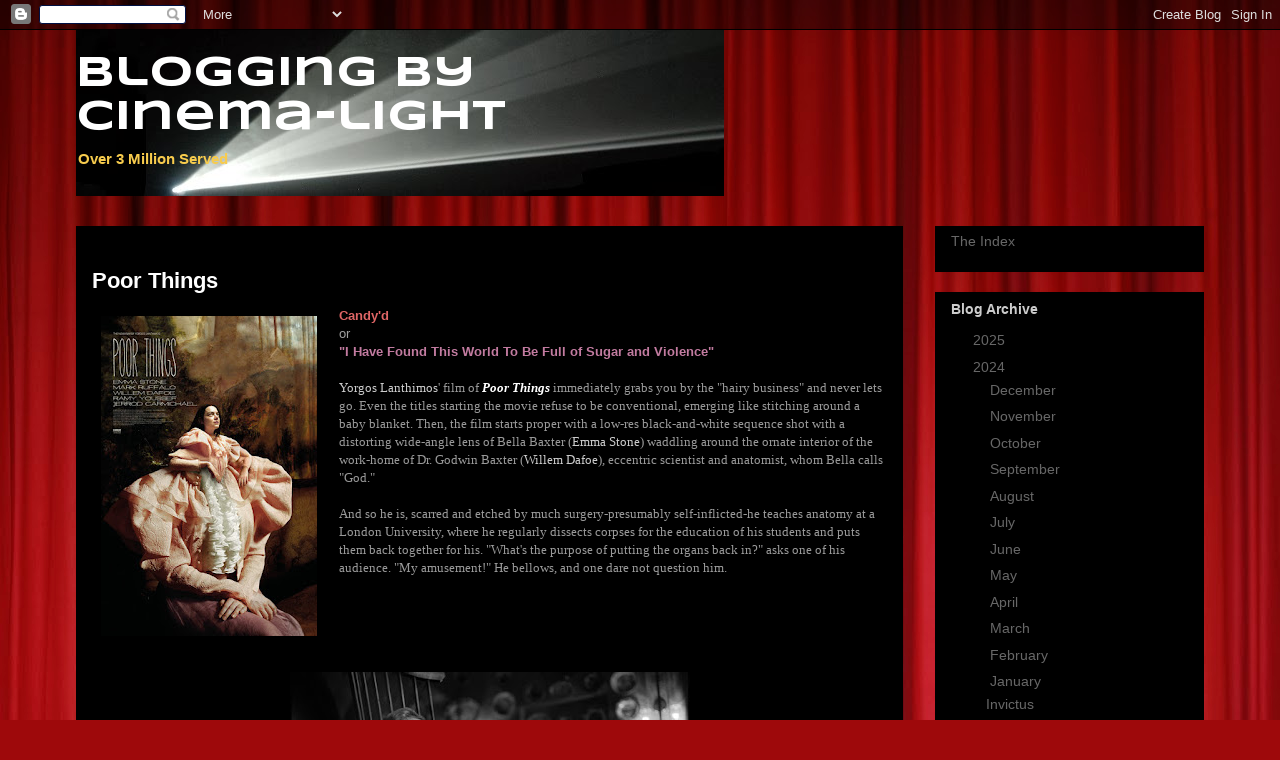

--- FILE ---
content_type: text/html; charset=UTF-8
request_url: http://bloggingbycinemalight.blogspot.com/2024/01/poor-things.html
body_size: 26483
content:
<!DOCTYPE html>
<html class='v2' dir='ltr' lang='en'>
<head>
<link href='https://www.blogger.com/static/v1/widgets/335934321-css_bundle_v2.css' rel='stylesheet' type='text/css'/>
<meta content='width=1100' name='viewport'/>
<meta content='text/html; charset=UTF-8' http-equiv='Content-Type'/>
<meta content='blogger' name='generator'/>
<link href='http://bloggingbycinemalight.blogspot.com/favicon.ico' rel='icon' type='image/x-icon'/>
<link href='http://bloggingbycinemalight.blogspot.com/2024/01/poor-things.html' rel='canonical'/>
<link rel="alternate" type="application/atom+xml" title="Blogging By Cinema-light - Atom" href="http://bloggingbycinemalight.blogspot.com/feeds/posts/default" />
<link rel="alternate" type="application/rss+xml" title="Blogging By Cinema-light - RSS" href="http://bloggingbycinemalight.blogspot.com/feeds/posts/default?alt=rss" />
<link rel="service.post" type="application/atom+xml" title="Blogging By Cinema-light - Atom" href="https://www.blogger.com/feeds/7941126915780070530/posts/default" />

<link rel="alternate" type="application/atom+xml" title="Blogging By Cinema-light - Atom" href="http://bloggingbycinemalight.blogspot.com/feeds/1810133128821708366/comments/default" />
<!--Can't find substitution for tag [blog.ieCssRetrofitLinks]-->
<link href='https://blogger.googleusercontent.com/img/b/R29vZ2xl/[base64]/s320/poor_things_ver2.jpg' rel='image_src'/>
<meta content='http://bloggingbycinemalight.blogspot.com/2024/01/poor-things.html' property='og:url'/>
<meta content='Poor Things' property='og:title'/>
<meta content='Candy&#39;d or &quot;I Have Found This World To Be Full of Sugar and Violence&quot;   Yorgos Lanthimos &#39; film of  Poor Things  immediately grabs you by th...' property='og:description'/>
<meta content='https://blogger.googleusercontent.com/img/b/R29vZ2xl/[base64]/w1200-h630-p-k-no-nu/poor_things_ver2.jpg' property='og:image'/>
<title>Blogging By Cinema-light: Poor Things</title>
<style type='text/css'>@font-face{font-family:'Syncopate';font-style:normal;font-weight:700;font-display:swap;src:url(//fonts.gstatic.com/s/syncopate/v24/pe0pMIuPIYBCpEV5eFdKvtKqCv5vWVYgV6l-.woff2)format('woff2');unicode-range:U+0100-02BA,U+02BD-02C5,U+02C7-02CC,U+02CE-02D7,U+02DD-02FF,U+0304,U+0308,U+0329,U+1D00-1DBF,U+1E00-1E9F,U+1EF2-1EFF,U+2020,U+20A0-20AB,U+20AD-20C0,U+2113,U+2C60-2C7F,U+A720-A7FF;}@font-face{font-family:'Syncopate';font-style:normal;font-weight:700;font-display:swap;src:url(//fonts.gstatic.com/s/syncopate/v24/pe0pMIuPIYBCpEV5eFdKvtKqBP5vWVYgVw.woff2)format('woff2');unicode-range:U+0000-00FF,U+0131,U+0152-0153,U+02BB-02BC,U+02C6,U+02DA,U+02DC,U+0304,U+0308,U+0329,U+2000-206F,U+20AC,U+2122,U+2191,U+2193,U+2212,U+2215,U+FEFF,U+FFFD;}</style>
<style id='page-skin-1' type='text/css'><!--
/*
-----------------------------------------------
Blogger Template Style
Name:     Awesome Inc.
Designer: Tina Chen
URL:      tinachen.org
----------------------------------------------- */
/* Variable definitions
====================
<Variable name="keycolor" description="Main Color" type="color" default="#ffffff"/>
<Group description="Page" selector="body">
<Variable name="body.font" description="Font" type="font"
default="normal normal 13px Arial, Tahoma, Helvetica, FreeSans, sans-serif"/>
<Variable name="body.background.color" description="Background Color" type="color" default="#000000"/>
<Variable name="body.text.color" description="Text Color" type="color" default="#ffffff"/>
</Group>
<Group description="Links" selector=".main-inner">
<Variable name="link.color" description="Link Color" type="color" default="#888888"/>
<Variable name="link.visited.color" description="Visited Color" type="color" default="#444444"/>
<Variable name="link.hover.color" description="Hover Color" type="color" default="#cccccc"/>
</Group>
<Group description="Blog Title" selector=".header h1">
<Variable name="header.font" description="Title Font" type="font"
default="normal bold 40px Arial, Tahoma, Helvetica, FreeSans, sans-serif"/>
<Variable name="header.text.color" description="Title Color" type="color" default="#9E9E9E" />
<Variable name="header.background.color" description="Header Background" type="color" default="transparent" />
</Group>
<Group description="Blog Description" selector=".header .description">
<Variable name="description.font" description="Font" type="font"
default="normal normal 14px Arial, Tahoma, Helvetica, FreeSans, sans-serif"/>
<Variable name="description.text.color" description="Text Color" type="color"
default="#9E9E9E" />
</Group>
<Group description="Tabs Text" selector=".tabs-inner .widget li a">
<Variable name="tabs.font" description="Font" type="font"
default="normal bold 14px Arial, Tahoma, Helvetica, FreeSans, sans-serif"/>
<Variable name="tabs.text.color" description="Text Color" type="color" default="#9E9E9E"/>
<Variable name="tabs.selected.text.color" description="Selected Color" type="color" default="#cccccc"/>
</Group>
<Group description="Tabs Background" selector=".tabs-outer .PageList">
<Variable name="tabs.background.color" description="Background Color" type="color" default="#141414"/>
<Variable name="tabs.selected.background.color" description="Selected Color" type="color" default="#444444"/>
<Variable name="tabs.border.color" description="Border Color" type="color" default="#000000"/>
</Group>
<Group description="Date Header" selector=".main-inner .widget h2.date-header, .main-inner .widget h2.date-header span">
<Variable name="date.font" description="Font" type="font"
default="normal normal 14px Arial, Tahoma, Helvetica, FreeSans, sans-serif"/>
<Variable name="date.text.color" description="Text Color" type="color" default="#666666"/>
<Variable name="date.border.color" description="Border Color" type="color" default="#000000"/>
</Group>
<Group description="Post Title" selector="h3.post-title, h4, h3.post-title a">
<Variable name="post.title.font" description="Font" type="font"
default="normal bold 22px Arial, Tahoma, Helvetica, FreeSans, sans-serif"/>
<Variable name="post.title.text.color" description="Text Color" type="color" default="#9E9E9E"/>
</Group>
<Group description="Post Background" selector=".post">
<Variable name="post.background.color" description="Background Color" type="color" default="#000000" />
<Variable name="post.border.color" description="Border Color" type="color" default="#000000" />
<Variable name="post.border.bevel.color" description="Bevel Color" type="color" default="#000000"/>
</Group>
<Group description="Gadget Title" selector="h2">
<Variable name="widget.title.font" description="Font" type="font"
default="normal bold 14px Arial, Tahoma, Helvetica, FreeSans, sans-serif"/>
<Variable name="widget.title.text.color" description="Text Color" type="color" default="#9E9E9E"/>
</Group>
<Group description="Gadget Text" selector=".sidebar .widget">
<Variable name="widget.font" description="Font" type="font"
default="normal normal 14px Arial, Tahoma, Helvetica, FreeSans, sans-serif"/>
<Variable name="widget.text.color" description="Text Color" type="color" default="#9E9E9E"/>
<Variable name="widget.alternate.text.color" description="Alternate Color" type="color" default="#666666"/>
</Group>
<Group description="Gadget Links" selector=".sidebar .widget">
<Variable name="widget.link.color" description="Link Color" type="color" default="#676767"/>
<Variable name="widget.link.visited.color" description="Visited Color" type="color" default="#cccccc"/>
<Variable name="widget.link.hover.color" description="Hover Color" type="color" default="#c0c0c0"/>
</Group>
<Group description="Gadget Background" selector=".sidebar .widget">
<Variable name="widget.background.color" description="Background Color" type="color" default="#141414"/>
<Variable name="widget.border.color" description="Border Color" type="color" default="#222222"/>
<Variable name="widget.border.bevel.color" description="Bevel Color" type="color" default="#000000"/>
</Group>
<Group description="Sidebar Background" selector=".column-left-inner .column-right-inner">
<Variable name="widget.outer.background.color" description="Background Color" type="color" default="transparent" />
</Group>
<Group description="Images" selector=".main-inner">
<Variable name="image.background.color" description="Background Color" type="color" default="transparent"/>
<Variable name="image.border.color" description="Border Color" type="color" default="transparent"/>
</Group>
<Group description="Feed" selector=".blog-feeds">
<Variable name="feed.text.color" description="Text Color" type="color" default="#9E9E9E"/>
</Group>
<Group description="Feed Links" selector=".blog-feeds">
<Variable name="feed.link.color" description="Link Color" type="color" default="#676767"/>
<Variable name="feed.link.visited.color" description="Visited Color" type="color" default="#cccccc"/>
<Variable name="feed.link.hover.color" description="Hover Color" type="color" default="#c0c0c0"/>
</Group>
<Group description="Pager" selector=".blog-pager">
<Variable name="pager.background.color" description="Background Color" type="color" default="#000000" />
</Group>
<Group description="Footer" selector=".footer-outer">
<Variable name="footer.background.color" description="Background Color" type="color" default="#000000" />
<Variable name="footer.text.color" description="Text Color" type="color" default="#9E9E9E" />
</Group>
<Variable name="title.shadow.spread" description="Title Shadow" type="length" default="-1px" min="-1px" max="100px"/>
<Variable name="body.background" description="Body Background" type="background"
color="transparent"
default="$(color) none repeat scroll top left"/>
<Variable name="body.background.gradient.cap" description="Body Gradient Cap" type="url"
default="none"/>
<Variable name="body.background.size" description="Body Background Size" type="string" default="auto"/>
<Variable name="tabs.background.gradient" description="Tabs Background Gradient" type="url"
default="none"/>
<Variable name="header.background.gradient" description="Header Background Gradient" type="url" default="none" />
<Variable name="header.padding.top" description="Header Top Padding" type="length" default="22px" min="0" max="100px"/>
<Variable name="header.margin.top" description="Header Top Margin" type="length" default="0" min="0" max="100px"/>
<Variable name="header.margin.bottom" description="Header Bottom Margin" type="length" default="0" min="0" max="100px"/>
<Variable name="widget.padding.top" description="Widget Padding Top" type="length" default="8px" min="0" max="20px"/>
<Variable name="widget.padding.side" description="Widget Padding Side" type="length" default="15px" min="0" max="100px"/>
<Variable name="widget.outer.margin.top" description="Widget Top Margin" type="length" default="0" min="0" max="100px"/>
<Variable name="widget.outer.background.gradient" description="Gradient" type="url" default="none" />
<Variable name="widget.border.radius" description="Gadget Border Radius" type="length" default="0" min="0" max="100px"/>
<Variable name="outer.shadow.spread" description="Outer Shadow Size" type="length" default="0" min="0" max="100px"/>
<Variable name="date.header.border.radius.top" description="Date Header Border Radius Top" type="length" default="0" min="0" max="100px"/>
<Variable name="date.header.position" description="Date Header Position" type="length" default="15px" min="0" max="100px"/>
<Variable name="date.space" description="Date Space" type="length" default="30px" min="0" max="100px"/>
<Variable name="date.position" description="Date Float" type="string" default="static" />
<Variable name="date.padding.bottom" description="Date Padding Bottom" type="length" default="0" min="0" max="100px"/>
<Variable name="date.border.size" description="Date Border Size" type="length" default="0" min="0" max="10px"/>
<Variable name="date.background" description="Date Background" type="background" color="transparent"
default="$(color) none no-repeat scroll top left" />
<Variable name="date.first.border.radius.top" description="Date First top radius" type="length" default="0" min="0" max="100px"/>
<Variable name="date.last.space.bottom" description="Date Last Space Bottom" type="length"
default="20px" min="0" max="100px"/>
<Variable name="date.last.border.radius.bottom" description="Date Last bottom radius" type="length" default="0" min="0" max="100px"/>
<Variable name="post.first.padding.top" description="First Post Padding Top" type="length" default="0" min="0" max="100px"/>
<Variable name="image.shadow.spread" description="Image Shadow Size" type="length" default="0" min="0" max="100px"/>
<Variable name="image.border.radius" description="Image Border Radius" type="length" default="0" min="0" max="100px"/>
<Variable name="separator.outdent" description="Separator Outdent" type="length" default="15px" min="0" max="100px"/>
<Variable name="title.separator.border.size" description="Widget Title Border Size" type="length" default="1px" min="0" max="10px"/>
<Variable name="list.separator.border.size" description="List Separator Border Size" type="length" default="1px" min="0" max="10px"/>
<Variable name="shadow.spread" description="Shadow Size" type="length" default="0" min="0" max="100px"/>
<Variable name="startSide" description="Side where text starts in blog language" type="automatic" default="left"/>
<Variable name="endSide" description="Side where text ends in blog language" type="automatic" default="right"/>
<Variable name="date.side" description="Side where date header is placed" type="string" default="right"/>
<Variable name="pager.border.radius.top" description="Pager Border Top Radius" type="length" default="0" min="0" max="100px"/>
<Variable name="pager.space.top" description="Pager Top Space" type="length" default="1em" min="0" max="20em"/>
<Variable name="footer.background.gradient" description="Background Gradient" type="url" default="none" />
<Variable name="mobile.background.size" description="Mobile Background Size" type="string"
default="auto"/>
<Variable name="mobile.background.overlay" description="Mobile Background Overlay" type="string"
default="transparent none repeat scroll top left"/>
<Variable name="mobile.button.color" description="Mobile Button Color" type="color" default="#ffffff" />
*/
/* Content
----------------------------------------------- */
body {
font: normal normal 13px Arial, Tahoma, Helvetica, FreeSans, sans-serif;
color: #9E9E9E;
background: #9e090b url(//themes.googleusercontent.com/image?id=1boR97_H6UQaN1T-UDoOA5RZ3VHSD15X6Ah6l4I5cXbUkypGjXGLF-rNXu9nFHI0MIjO2) no-repeat fixed top center /* Credit: i-bob (http://www.istockphoto.com/googleimages.php?id=4311112&platform=blogger) */;
}
html body .content-outer {
min-width: 0;
max-width: 100%;
width: 100%;
}
a:link {
text-decoration: none;
color: #676767;
}
a:visited {
text-decoration: none;
color: #cccccc;
}
a:hover {
text-decoration: underline;
color: #c0c0c0;
}
.body-fauxcolumn-outer .cap-top {
position: absolute;
z-index: 1;
height: 276px;
width: 100%;
background: transparent none repeat-x scroll top left;
_background-image: none;
}
/* Columns
----------------------------------------------- */
.content-inner {
padding: 0;
}
.header-inner .section {
margin: 0 16px;
}
.tabs-inner .section {
margin: 0 16px;
}
.main-inner {
padding-top: 30px;
}
.main-inner .column-center-inner,
.main-inner .column-left-inner,
.main-inner .column-right-inner {
padding: 0 5px;
}
*+html body .main-inner .column-center-inner {
margin-top: -30px;
}
#layout .main-inner .column-center-inner {
margin-top: 0;
}
/* Header
----------------------------------------------- */
.header-outer {
margin: 0 0 0 0;
background: transparent none repeat scroll 0 0;
}
.Header h1 {
font: normal bold 42px Syncopate;
color: #ffffff;
text-shadow: 0 0 -1px #000000;
}
.Header h1 a {
color: #ffffff;
}
.Header .description {
font: normal bold 15px Arial, Tahoma, Helvetica, FreeSans, sans-serif;
color: #F7CB4D;
}
.header-inner .Header .titlewrapper,
.header-inner .Header .descriptionwrapper {
padding-left: 0;
padding-right: 0;
margin-bottom: 0;
}
.header-inner .Header .titlewrapper {
padding-top: 22px;
}
/* Tabs
----------------------------------------------- */
.tabs-outer {
overflow: hidden;
position: relative;
background: #000000 none repeat scroll 0 0;
}
#layout .tabs-outer {
overflow: visible;
}
.tabs-cap-top, .tabs-cap-bottom {
position: absolute;
width: 100%;
border-top: 1px solid #000000;
}
.tabs-cap-bottom {
bottom: 0;
}
.tabs-inner .widget li a {
display: inline-block;
margin: 0;
padding: .6em 1.5em;
font: normal bold 14px Arial, Tahoma, Helvetica, FreeSans, sans-serif;
color: #cccccc;
border-top: 1px solid #000000;
border-bottom: 1px solid #000000;
border-left: 1px solid #000000;
height: 16px;
line-height: 16px;
}
.tabs-inner .widget li:last-child a {
border-right: 1px solid #000000;
}
.tabs-inner .widget li.selected a, .tabs-inner .widget li a:hover {
background: #000000 none repeat-x scroll 0 -100px;
color: #cccccc;
}
/* Headings
----------------------------------------------- */
h2 {
font: normal bold 14px Arial, Tahoma, Helvetica, FreeSans, sans-serif;
color: #cccccc;
}
/* Widgets
----------------------------------------------- */
.main-inner .section {
margin: 0 27px;
padding: 0;
}
.main-inner .column-left-outer,
.main-inner .column-right-outer {
margin-top: 0;
}
#layout .main-inner .column-left-outer,
#layout .main-inner .column-right-outer {
margin-top: 0;
}
.main-inner .column-left-inner,
.main-inner .column-right-inner {
background: transparent none repeat 0 0;
-moz-box-shadow: 0 0 0 rgba(0, 0, 0, .2);
-webkit-box-shadow: 0 0 0 rgba(0, 0, 0, .2);
-goog-ms-box-shadow: 0 0 0 rgba(0, 0, 0, .2);
box-shadow: 0 0 0 rgba(0, 0, 0, .2);
-moz-border-radius: 0;
-webkit-border-radius: 0;
-goog-ms-border-radius: 0;
border-radius: 0;
}
#layout .main-inner .column-left-inner,
#layout .main-inner .column-right-inner {
margin-top: 0;
}
.sidebar .widget {
font: normal normal 14px Arial, Tahoma, Helvetica, FreeSans, sans-serif;
color: #cccccc;
}
.sidebar .widget a:link {
color: #676767;
}
.sidebar .widget a:visited {
color: #cccccc;
}
.sidebar .widget a:hover {
color: #c0c0c0;
}
.sidebar .widget h2 {
text-shadow: 0 0 -1px #000000;
}
.main-inner .widget {
background-color: #000000;
border: 1px solid #000000;
padding: 0 15px 15px;
margin: 20px -16px;
-moz-box-shadow: 0 0 0 rgba(0, 0, 0, .2);
-webkit-box-shadow: 0 0 0 rgba(0, 0, 0, .2);
-goog-ms-box-shadow: 0 0 0 rgba(0, 0, 0, .2);
box-shadow: 0 0 0 rgba(0, 0, 0, .2);
-moz-border-radius: 0;
-webkit-border-radius: 0;
-goog-ms-border-radius: 0;
border-radius: 0;
}
.main-inner .widget h2 {
margin: 0 -15px;
padding: .6em 15px .5em;
border-bottom: 1px solid #000000;
}
.footer-inner .widget h2 {
padding: 0 0 .4em;
border-bottom: 1px solid #000000;
}
.main-inner .widget h2 + div, .footer-inner .widget h2 + div {
border-top: 1px solid #000000;
padding-top: 8px;
}
.main-inner .widget .widget-content {
margin: 0 -15px;
padding: 7px 15px 0;
}
.main-inner .widget ul, .main-inner .widget #ArchiveList ul.flat {
margin: -8px -15px 0;
padding: 0;
list-style: none;
}
.main-inner .widget #ArchiveList {
margin: -8px 0 0;
}
.main-inner .widget ul li, .main-inner .widget #ArchiveList ul.flat li {
padding: .5em 15px;
text-indent: 0;
color: #000000;
border-top: 1px solid #000000;
border-bottom: 1px solid #000000;
}
.main-inner .widget #ArchiveList ul li {
padding-top: .25em;
padding-bottom: .25em;
}
.main-inner .widget ul li:first-child, .main-inner .widget #ArchiveList ul.flat li:first-child {
border-top: none;
}
.main-inner .widget ul li:last-child, .main-inner .widget #ArchiveList ul.flat li:last-child {
border-bottom: none;
}
.post-body {
position: relative;
}
.main-inner .widget .post-body ul {
padding: 0 2.5em;
margin: .5em 0;
list-style: disc;
}
.main-inner .widget .post-body ul li {
padding: 0.25em 0;
margin-bottom: .25em;
color: #9E9E9E;
border: none;
}
.footer-inner .widget ul {
padding: 0;
list-style: none;
}
.widget .zippy {
color: #000000;
}
/* Posts
----------------------------------------------- */
body .main-inner .Blog {
padding: 0;
margin-bottom: 1em;
background-color: transparent;
border: none;
-moz-box-shadow: 0 0 0 rgba(0, 0, 0, 0);
-webkit-box-shadow: 0 0 0 rgba(0, 0, 0, 0);
-goog-ms-box-shadow: 0 0 0 rgba(0, 0, 0, 0);
box-shadow: 0 0 0 rgba(0, 0, 0, 0);
}
.main-inner .section:last-child .Blog:last-child {
padding: 0;
margin-bottom: 1em;
}
.main-inner .widget h2.date-header {
margin: 0 -15px 1px;
padding: 0 0 0 0;
font: normal normal 14px Arial, Tahoma, Helvetica, FreeSans, sans-serif;
color: #000000;
background: transparent none no-repeat scroll top left;
border-top: 0 solid #000000;
border-bottom: 1px solid #000000;
-moz-border-radius-topleft: 0;
-moz-border-radius-topright: 0;
-webkit-border-top-left-radius: 0;
-webkit-border-top-right-radius: 0;
border-top-left-radius: 0;
border-top-right-radius: 0;
position: static;
bottom: 100%;
right: 15px;
text-shadow: 0 0 -1px #000000;
}
.main-inner .widget h2.date-header span {
font: normal normal 14px Arial, Tahoma, Helvetica, FreeSans, sans-serif;
display: block;
padding: .5em 15px;
border-left: 0 solid #000000;
border-right: 0 solid #000000;
}
.date-outer {
position: relative;
margin: 30px 0 20px;
padding: 0 15px;
background-color: #000000;
border: 1px solid #000000;
-moz-box-shadow: 0 0 0 rgba(0, 0, 0, .2);
-webkit-box-shadow: 0 0 0 rgba(0, 0, 0, .2);
-goog-ms-box-shadow: 0 0 0 rgba(0, 0, 0, .2);
box-shadow: 0 0 0 rgba(0, 0, 0, .2);
-moz-border-radius: 0;
-webkit-border-radius: 0;
-goog-ms-border-radius: 0;
border-radius: 0;
}
.date-outer:first-child {
margin-top: 0;
}
.date-outer:last-child {
margin-bottom: 20px;
-moz-border-radius-bottomleft: 0;
-moz-border-radius-bottomright: 0;
-webkit-border-bottom-left-radius: 0;
-webkit-border-bottom-right-radius: 0;
-goog-ms-border-bottom-left-radius: 0;
-goog-ms-border-bottom-right-radius: 0;
border-bottom-left-radius: 0;
border-bottom-right-radius: 0;
}
.date-posts {
margin: 0 -15px;
padding: 0 15px;
clear: both;
}
.post-outer, .inline-ad {
border-top: 1px solid #000000;
margin: 0 -15px;
padding: 15px 15px;
}
.post-outer {
padding-bottom: 10px;
}
.post-outer:first-child {
padding-top: 0;
border-top: none;
}
.post-outer:last-child, .inline-ad:last-child {
border-bottom: none;
}
.post-body {
position: relative;
}
.post-body img {
padding: 8px;
background: #000000;
border: 1px solid transparent;
-moz-box-shadow: 0 0 0 rgba(0, 0, 0, .2);
-webkit-box-shadow: 0 0 0 rgba(0, 0, 0, .2);
box-shadow: 0 0 0 rgba(0, 0, 0, .2);
-moz-border-radius: 0;
-webkit-border-radius: 0;
border-radius: 0;
}
h3.post-title, h4 {
font: normal bold 22px Arial, Tahoma, Helvetica, FreeSans, sans-serif;
color: #ffffff;
}
h3.post-title a {
font: normal bold 22px Arial, Tahoma, Helvetica, FreeSans, sans-serif;
color: #ffffff;
}
h3.post-title a:hover {
color: #c0c0c0;
text-decoration: underline;
}
.post-header {
margin: 0 0 1em;
}
.post-body {
line-height: 1.4;
}
.post-outer h2 {
color: #9E9E9E;
}
.post-footer {
margin: 1.5em 0 0;
}
#blog-pager {
padding: 15px;
font-size: 120%;
background-color: #000000;
border: 1px solid #000000;
-moz-box-shadow: 0 0 0 rgba(0, 0, 0, .2);
-webkit-box-shadow: 0 0 0 rgba(0, 0, 0, .2);
-goog-ms-box-shadow: 0 0 0 rgba(0, 0, 0, .2);
box-shadow: 0 0 0 rgba(0, 0, 0, .2);
-moz-border-radius: 0;
-webkit-border-radius: 0;
-goog-ms-border-radius: 0;
border-radius: 0;
-moz-border-radius-topleft: 0;
-moz-border-radius-topright: 0;
-webkit-border-top-left-radius: 0;
-webkit-border-top-right-radius: 0;
-goog-ms-border-top-left-radius: 0;
-goog-ms-border-top-right-radius: 0;
border-top-left-radius: 0;
border-top-right-radius-topright: 0;
margin-top: 1em;
}
.blog-feeds, .post-feeds {
margin: 1em 0;
text-align: center;
color: #cccccc;
}
.blog-feeds a, .post-feeds a {
color: #eeeeee;
}
.blog-feeds a:visited, .post-feeds a:visited {
color: #e69138;
}
.blog-feeds a:hover, .post-feeds a:hover {
color: #c0c0c0;
}
.post-outer .comments {
margin-top: 2em;
}
/* Comments
----------------------------------------------- */
.comments .comments-content .icon.blog-author {
background-repeat: no-repeat;
background-image: url([data-uri]);
}
.comments .comments-content .loadmore a {
border-top: 1px solid #000000;
border-bottom: 1px solid #000000;
}
.comments .continue {
border-top: 2px solid #000000;
}
/* Footer
----------------------------------------------- */
.footer-outer {
margin: -0 0 -1px;
padding: 0 0 0;
color: #cccccc;
overflow: hidden;
}
.footer-fauxborder-left {
border-top: 1px solid #000000;
background: #000000 none repeat scroll 0 0;
-moz-box-shadow: 0 0 0 rgba(0, 0, 0, .2);
-webkit-box-shadow: 0 0 0 rgba(0, 0, 0, .2);
-goog-ms-box-shadow: 0 0 0 rgba(0, 0, 0, .2);
box-shadow: 0 0 0 rgba(0, 0, 0, .2);
margin: 0 -0;
}
/* Mobile
----------------------------------------------- */
body.mobile {
background-size: auto;
}
.mobile .body-fauxcolumn-outer {
background: transparent none repeat scroll top left;
}
*+html body.mobile .main-inner .column-center-inner {
margin-top: 0;
}
.mobile .main-inner .widget {
padding: 0 0 15px;
}
.mobile .main-inner .widget h2 + div,
.mobile .footer-inner .widget h2 + div {
border-top: none;
padding-top: 0;
}
.mobile .footer-inner .widget h2 {
padding: 0.5em 0;
border-bottom: none;
}
.mobile .main-inner .widget .widget-content {
margin: 0;
padding: 7px 0 0;
}
.mobile .main-inner .widget ul,
.mobile .main-inner .widget #ArchiveList ul.flat {
margin: 0 -15px 0;
}
.mobile .main-inner .widget h2.date-header {
right: 0;
}
.mobile .date-header span {
padding: 0.4em 0;
}
.mobile .date-outer:first-child {
margin-bottom: 0;
border: 1px solid #000000;
-moz-border-radius-topleft: 0;
-moz-border-radius-topright: 0;
-webkit-border-top-left-radius: 0;
-webkit-border-top-right-radius: 0;
-goog-ms-border-top-left-radius: 0;
-goog-ms-border-top-right-radius: 0;
border-top-left-radius: 0;
border-top-right-radius: 0;
}
.mobile .date-outer {
border-color: #000000;
border-width: 0 1px 1px;
}
.mobile .date-outer:last-child {
margin-bottom: 0;
}
.mobile .main-inner {
padding: 0;
}
.mobile .header-inner .section {
margin: 0;
}
.mobile .post-outer, .mobile .inline-ad {
padding: 5px 0;
}
.mobile .tabs-inner .section {
margin: 0 10px;
}
.mobile .main-inner .widget h2 {
margin: 0;
padding: 0;
}
.mobile .main-inner .widget h2.date-header span {
padding: 0;
}
.mobile .main-inner .widget .widget-content {
margin: 0;
padding: 7px 0 0;
}
.mobile #blog-pager {
border: 1px solid transparent;
background: #000000 none repeat scroll 0 0;
}
.mobile .main-inner .column-left-inner,
.mobile .main-inner .column-right-inner {
background: transparent none repeat 0 0;
-moz-box-shadow: none;
-webkit-box-shadow: none;
-goog-ms-box-shadow: none;
box-shadow: none;
}
.mobile .date-posts {
margin: 0;
padding: 0;
}
.mobile .footer-fauxborder-left {
margin: 0;
border-top: inherit;
}
.mobile .main-inner .section:last-child .Blog:last-child {
margin-bottom: 0;
}
.mobile-index-contents {
color: #9E9E9E;
}
.mobile .mobile-link-button {
background: #676767 none repeat scroll 0 0;
}
.mobile-link-button a:link, .mobile-link-button a:visited {
color: #ffffff;
}
.mobile .tabs-inner .PageList .widget-content {
background: transparent;
border-top: 1px solid;
border-color: #000000;
color: #cccccc;
}
.mobile .tabs-inner .PageList .widget-content .pagelist-arrow {
border-left: 1px solid #000000;
}

--></style>
<style id='template-skin-1' type='text/css'><!--
body {
min-width: 1160px;
}
.content-outer, .content-fauxcolumn-outer, .region-inner {
min-width: 1160px;
max-width: 1160px;
_width: 1160px;
}
.main-inner .columns {
padding-left: 0px;
padding-right: 301px;
}
.main-inner .fauxcolumn-center-outer {
left: 0px;
right: 301px;
/* IE6 does not respect left and right together */
_width: expression(this.parentNode.offsetWidth -
parseInt("0px") -
parseInt("301px") + 'px');
}
.main-inner .fauxcolumn-left-outer {
width: 0px;
}
.main-inner .fauxcolumn-right-outer {
width: 301px;
}
.main-inner .column-left-outer {
width: 0px;
right: 100%;
margin-left: -0px;
}
.main-inner .column-right-outer {
width: 301px;
margin-right: -301px;
}
#layout {
min-width: 0;
}
#layout .content-outer {
min-width: 0;
width: 800px;
}
#layout .region-inner {
min-width: 0;
width: auto;
}
body#layout div.add_widget {
padding: 8px;
}
body#layout div.add_widget a {
margin-left: 32px;
}
--></style>
<style>
    body {background-image:url(\/\/themes.googleusercontent.com\/image?id=1boR97_H6UQaN1T-UDoOA5RZ3VHSD15X6Ah6l4I5cXbUkypGjXGLF-rNXu9nFHI0MIjO2);}
    
@media (max-width: 200px) { body {background-image:url(\/\/themes.googleusercontent.com\/image?id=1boR97_H6UQaN1T-UDoOA5RZ3VHSD15X6Ah6l4I5cXbUkypGjXGLF-rNXu9nFHI0MIjO2&options=w200);}}
@media (max-width: 400px) and (min-width: 201px) { body {background-image:url(\/\/themes.googleusercontent.com\/image?id=1boR97_H6UQaN1T-UDoOA5RZ3VHSD15X6Ah6l4I5cXbUkypGjXGLF-rNXu9nFHI0MIjO2&options=w400);}}
@media (max-width: 800px) and (min-width: 401px) { body {background-image:url(\/\/themes.googleusercontent.com\/image?id=1boR97_H6UQaN1T-UDoOA5RZ3VHSD15X6Ah6l4I5cXbUkypGjXGLF-rNXu9nFHI0MIjO2&options=w800);}}
@media (max-width: 1200px) and (min-width: 801px) { body {background-image:url(\/\/themes.googleusercontent.com\/image?id=1boR97_H6UQaN1T-UDoOA5RZ3VHSD15X6Ah6l4I5cXbUkypGjXGLF-rNXu9nFHI0MIjO2&options=w1200);}}
/* Last tag covers anything over one higher than the previous max-size cap. */
@media (min-width: 1201px) { body {background-image:url(\/\/themes.googleusercontent.com\/image?id=1boR97_H6UQaN1T-UDoOA5RZ3VHSD15X6Ah6l4I5cXbUkypGjXGLF-rNXu9nFHI0MIjO2&options=w1600);}}
  </style>
<link href='https://www.blogger.com/dyn-css/authorization.css?targetBlogID=7941126915780070530&amp;zx=95ed1aea-2184-4a39-b04e-f2bfbc9b6555' media='none' onload='if(media!=&#39;all&#39;)media=&#39;all&#39;' rel='stylesheet'/><noscript><link href='https://www.blogger.com/dyn-css/authorization.css?targetBlogID=7941126915780070530&amp;zx=95ed1aea-2184-4a39-b04e-f2bfbc9b6555' rel='stylesheet'/></noscript>
<meta name='google-adsense-platform-account' content='ca-host-pub-1556223355139109'/>
<meta name='google-adsense-platform-domain' content='blogspot.com'/>

<!-- data-ad-client=ca-pub-7719907592317772 -->

<link rel="stylesheet" href="https://fonts.googleapis.com/css2?display=swap&family=Audiowide&family=Holtwood+One+SC&family=Oxygen&family=Kanit&family=Permanent+Marker&family=Berkshire+Swash&family=Baskervville&family=Archivo+Black&family=Lucida+Sans&family=Manrope&family=Book+Antiqua&family=Graduate&family=EB+Garamond&family=Ultra&family=Garamond&family=Century&family=Russo+One&family=Titan+One&family=Work+Sans&family=Special+Elite&family=Poiret+One&family=IBM+Plex+Serif&family=Twentieth+Century&family=Poppins&family=Franklin+Gothic&family=Bowlby+One+SC&family=Oswald&family=Nothing+You+Could+Do&family=Roboto&family=Creepster&family=Anton&family=Caesar+Dressing&family=Bodoni&family=Lato&family=Notable&family=Corbel&family=Montserrat+Alternates&family=Nosifer&family=Open+Sans&family=Habibi&family=Luckiest+Guy&family=Calistoga&family=Basic&family=Arimo&family=Orbitron&family=Arial+Black&family=Rubik&family=Tomorrow"></head>
<body class='loading'>
<div class='navbar section' id='navbar' name='Navbar'><div class='widget Navbar' data-version='1' id='Navbar1'><script type="text/javascript">
    function setAttributeOnload(object, attribute, val) {
      if(window.addEventListener) {
        window.addEventListener('load',
          function(){ object[attribute] = val; }, false);
      } else {
        window.attachEvent('onload', function(){ object[attribute] = val; });
      }
    }
  </script>
<div id="navbar-iframe-container"></div>
<script type="text/javascript" src="https://apis.google.com/js/platform.js"></script>
<script type="text/javascript">
      gapi.load("gapi.iframes:gapi.iframes.style.bubble", function() {
        if (gapi.iframes && gapi.iframes.getContext) {
          gapi.iframes.getContext().openChild({
              url: 'https://www.blogger.com/navbar/7941126915780070530?po\x3d1810133128821708366\x26origin\x3dhttp://bloggingbycinemalight.blogspot.com',
              where: document.getElementById("navbar-iframe-container"),
              id: "navbar-iframe"
          });
        }
      });
    </script><script type="text/javascript">
(function() {
var script = document.createElement('script');
script.type = 'text/javascript';
script.src = '//pagead2.googlesyndication.com/pagead/js/google_top_exp.js';
var head = document.getElementsByTagName('head')[0];
if (head) {
head.appendChild(script);
}})();
</script>
</div></div>
<div class='body-fauxcolumns'>
<div class='fauxcolumn-outer body-fauxcolumn-outer'>
<div class='cap-top'>
<div class='cap-left'></div>
<div class='cap-right'></div>
</div>
<div class='fauxborder-left'>
<div class='fauxborder-right'></div>
<div class='fauxcolumn-inner'>
</div>
</div>
<div class='cap-bottom'>
<div class='cap-left'></div>
<div class='cap-right'></div>
</div>
</div>
</div>
<div class='content'>
<div class='content-fauxcolumns'>
<div class='fauxcolumn-outer content-fauxcolumn-outer'>
<div class='cap-top'>
<div class='cap-left'></div>
<div class='cap-right'></div>
</div>
<div class='fauxborder-left'>
<div class='fauxborder-right'></div>
<div class='fauxcolumn-inner'>
</div>
</div>
<div class='cap-bottom'>
<div class='cap-left'></div>
<div class='cap-right'></div>
</div>
</div>
</div>
<div class='content-outer'>
<div class='content-cap-top cap-top'>
<div class='cap-left'></div>
<div class='cap-right'></div>
</div>
<div class='fauxborder-left content-fauxborder-left'>
<div class='fauxborder-right content-fauxborder-right'></div>
<div class='content-inner'>
<header>
<div class='header-outer'>
<div class='header-cap-top cap-top'>
<div class='cap-left'></div>
<div class='cap-right'></div>
</div>
<div class='fauxborder-left header-fauxborder-left'>
<div class='fauxborder-right header-fauxborder-right'></div>
<div class='region-inner header-inner'>
<div class='header section' id='header' name='Header'><div class='widget Header' data-version='1' id='Header1'>
<div id='header-inner' style='background-image: url("https://blogger.googleusercontent.com/img/b/R29vZ2xl/AVvXsEid5Ipla0YekFMCLHnV70mq_uMHGGf98JPRotsLHd1hTIfq7juRpbi0njRHhSriN-qUeuuukgOvhDaAQDr0wjsPMXA4__Rj0OLpdlsmB435GppGmdLU0F7vTfAWkdccLWfrzuaZ7MjPY65E/s648/Projection_Light_Header_cropjpg.jpg"); background-position: left; width: 648px; min-height: 166px; _height: 166px; background-repeat: no-repeat; '>
<div class='titlewrapper' style='background: transparent'>
<h1 class='title' style='background: transparent; border-width: 0px'>
<a href='http://bloggingbycinemalight.blogspot.com/'>
Blogging By Cinema-light
</a>
</h1>
</div>
<div class='descriptionwrapper'>
<p class='description'><span>Over 3 Million Served</span></p>
</div>
</div>
</div></div>
</div>
</div>
<div class='header-cap-bottom cap-bottom'>
<div class='cap-left'></div>
<div class='cap-right'></div>
</div>
</div>
</header>
<div class='tabs-outer'>
<div class='tabs-cap-top cap-top'>
<div class='cap-left'></div>
<div class='cap-right'></div>
</div>
<div class='fauxborder-left tabs-fauxborder-left'>
<div class='fauxborder-right tabs-fauxborder-right'></div>
<div class='region-inner tabs-inner'>
<div class='tabs no-items section' id='crosscol' name='Cross-Column'></div>
<div class='tabs no-items section' id='crosscol-overflow' name='Cross-Column 2'></div>
</div>
</div>
<div class='tabs-cap-bottom cap-bottom'>
<div class='cap-left'></div>
<div class='cap-right'></div>
</div>
</div>
<div class='main-outer'>
<div class='main-cap-top cap-top'>
<div class='cap-left'></div>
<div class='cap-right'></div>
</div>
<div class='fauxborder-left main-fauxborder-left'>
<div class='fauxborder-right main-fauxborder-right'></div>
<div class='region-inner main-inner'>
<div class='columns fauxcolumns'>
<div class='fauxcolumn-outer fauxcolumn-center-outer'>
<div class='cap-top'>
<div class='cap-left'></div>
<div class='cap-right'></div>
</div>
<div class='fauxborder-left'>
<div class='fauxborder-right'></div>
<div class='fauxcolumn-inner'>
</div>
</div>
<div class='cap-bottom'>
<div class='cap-left'></div>
<div class='cap-right'></div>
</div>
</div>
<div class='fauxcolumn-outer fauxcolumn-left-outer'>
<div class='cap-top'>
<div class='cap-left'></div>
<div class='cap-right'></div>
</div>
<div class='fauxborder-left'>
<div class='fauxborder-right'></div>
<div class='fauxcolumn-inner'>
</div>
</div>
<div class='cap-bottom'>
<div class='cap-left'></div>
<div class='cap-right'></div>
</div>
</div>
<div class='fauxcolumn-outer fauxcolumn-right-outer'>
<div class='cap-top'>
<div class='cap-left'></div>
<div class='cap-right'></div>
</div>
<div class='fauxborder-left'>
<div class='fauxborder-right'></div>
<div class='fauxcolumn-inner'>
</div>
</div>
<div class='cap-bottom'>
<div class='cap-left'></div>
<div class='cap-right'></div>
</div>
</div>
<!-- corrects IE6 width calculation -->
<div class='columns-inner'>
<div class='column-center-outer'>
<div class='column-center-inner'>
<div class='main section' id='main' name='Main'><div class='widget Blog' data-version='1' id='Blog1'>
<div class='blog-posts hfeed'>

          <div class="date-outer">
        
<h2 class='date-header'><span>Friday, January 5, 2024</span></h2>

          <div class="date-posts">
        
<div class='post-outer'>
<div class='post hentry uncustomized-post-template' itemprop='blogPost' itemscope='itemscope' itemtype='http://schema.org/BlogPosting'>
<meta content='https://blogger.googleusercontent.com/img/b/R29vZ2xl/[base64]/s320/poor_things_ver2.jpg' itemprop='image_url'/>
<meta content='7941126915780070530' itemprop='blogId'/>
<meta content='1810133128821708366' itemprop='postId'/>
<a name='1810133128821708366'></a>
<h3 class='post-title entry-title' itemprop='name'>
Poor Things
</h3>
<div class='post-header'>
<div class='post-header-line-1'></div>
</div>
<div class='post-body entry-content' id='post-body-1810133128821708366' itemprop='description articleBody'>
<div style="text-align: left;"><div class="separator" style="clear: both; text-align: center;"><a href="https://blogger.googleusercontent.com/img/b/R29vZ2xl/[base64]/s755/poor_things_ver2.jpg" style="clear: left; float: left; margin-bottom: 1em; margin-right: 1em;"><img border="0" data-original-height="755" data-original-width="510" height="320" src="https://blogger.googleusercontent.com/img/b/R29vZ2xl/[base64]/s320/poor_things_ver2.jpg" width="216" /></a></div><span style="font-family: helvetica;"><b><span style="color: #e06666;">Candy'd</span></b></span></div><div style="text-align: left;">or</div><div style="text-align: left;"><b style="color: #c27ba0; font-family: helvetica;">"I Have Found This World To Be Full of Sugar and Violence"</b></div><div style="text-align: left;"><b style="font-family: helvetica;">&nbsp;</b></div><div style="text-align: left;"><span style="font-family: verdana;"><a href="https://www.imdb.com/name/nm0487166/?ref_=ttfc_fc_dr1"><span style="color: #cccccc;">Yorgos Lanthimos</span></a></span><span style="font-family: verdana;"><span><span style="color: #999999;">' film of</span> <b><i><a href="https://www.imdb.com/title/tt14230458/"><span style="color: white;">Poor Things</span></a></i></b><span style="color: #999999;"> immediately grabs you by the "hairy business" and never lets go. Even the titles starting the movie refuse to be conventional, emerging like stitching around a baby blanket. Then, the film starts proper with a low-res black-and-white sequence shot with a distorting wide-angle lens of Bella Baxter (</span></span></span><span style="color: #999999; font-family: verdana;"><a href="https://www.imdb.com/name/nm1297015/?ref_=ttfc_fc_cl_t1"><span style="color: #cccccc;">Emma Stone</span></a><span><span>) waddling around the ornate interior of the work-home of Dr. Godwin Baxter (</span></span><a href="https://www.imdb.com/name/nm0000353/?ref_=ttfc_fc_cl_t2"><span style="color: #cccccc;">Willem Dafoe</span></a><span><span>), eccentric scientist and anatomist, whom Bella calls "God."</span></span><b><br /></b></span></div><div style="text-align: left;"><span style="color: #999999; font-family: verdana;"><span><br /></span></span></div><div style="text-align: left;"><span style="color: #999999; font-family: verdana;"><span>And so he is, scarred and etched by much surgery-presumably self-inflicted-he teaches anatomy at a London University, where he regularly dissects corpses for the education of his students and puts them back together for his. "What's the purpose of putting the organs back in?" asks one of his audience. "My amusement!" He bellows, and one dare not question him.</span></span></div><div style="text-align: left;"><span style="font-family: verdana;"><span><div class="separator" style="clear: both; text-align: center;"><a href="https://blogger.googleusercontent.com/img/b/R29vZ2xl/AVvXsEidpVtZTpvzmi2Tq47bES7CcVLeCnnk2EQFHvX2gS5_MLznBHokCqK1Q_ARKq1xZMr_X3Xltfb-KNFYTd_3jFg__MlaGIXYTZgwYMq0x9mIylbp9K5pMhG33UkbKD5CBrOyk1CAmNdDNehsS_hbI68nN0UOQSoCz_RhFcSKmHbV4E_R9ttVapZrVZdsf2Je/s1600/Poor-Things-3-1600x900-c-default.jpg" style="color: #999999; margin-left: 1em; margin-right: 1em;"><img border="0" data-original-height="900" data-original-width="1600" height="225" src="https://blogger.googleusercontent.com/img/b/R29vZ2xl/AVvXsEidpVtZTpvzmi2Tq47bES7CcVLeCnnk2EQFHvX2gS5_MLznBHokCqK1Q_ARKq1xZMr_X3Xltfb-KNFYTd_3jFg__MlaGIXYTZgwYMq0x9mIylbp9K5pMhG33UkbKD5CBrOyk1CAmNdDNehsS_hbI68nN0UOQSoCz_RhFcSKmHbV4E_R9ttVapZrVZdsf2Je/w400-h225/Poor-Things-3-1600x900-c-default.jpg" width="400" /></a></div><span style="color: #999999;">Evidently. His estate is populated by hybrid creatures constructed and tended by him: pug-ducks and pig-chickens (with their heads swapped out), all experiments to test the limits of what can be done. Speaking of predecessors, he says they "pushed the boundaries of what was known. And paid the price."<br /></span></span></span></div><div style="text-align: left;"><span style="font-family: verdana;"><span><div class="separator" style="clear: both; text-align: center;"><a href="https://blogger.googleusercontent.com/img/b/R29vZ2xl/AVvXsEhoI4rld7zpzInUYesWua812Go0mxY3j7vOeAV3BymPsQRkKkFFjQLCh1nK0yU1dLuQypEJ0kJV94U1o8izEKGc0hBrVagtzciA0ftTobT080gAyktwHfXF5-s8RCgyzQmdMz8tnnOlASviW2kNLgKHFtP-Lq-sGEDjkpH3OOrWizhttm2KLc5r7bYJhUy5/s1280/PoorThings_OV_V30464704_FP_DPO_ProHQ_UHD-SDR_24_ENG-166_ENG-5120_A_OPS9Z8MJW_Tiff10.jpg" style="margin-left: 1em; margin-right: 1em;"><img border="0" data-original-height="773" data-original-width="1280" height="241" src="https://blogger.googleusercontent.com/img/b/R29vZ2xl/AVvXsEhoI4rld7zpzInUYesWua812Go0mxY3j7vOeAV3BymPsQRkKkFFjQLCh1nK0yU1dLuQypEJ0kJV94U1o8izEKGc0hBrVagtzciA0ftTobT080gAyktwHfXF5-s8RCgyzQmdMz8tnnOlASviW2kNLgKHFtP-Lq-sGEDjkpH3OOrWizhttm2KLc5r7bYJhUy5/w400-h241/PoorThings_OV_V30464704_FP_DPO_ProHQ_UHD-SDR_24_ENG-166_ENG-5120_A_OPS9Z8MJW_Tiff10.jpg" width="400" /></a></div><span style="color: #999999;">But, Bella is the most important one, an opportunity that arose by accident, and Dr. Baxter made the most of it...uh, her. Now, he tracks Bella's development, her growing vocabulary, her skill-sets, all in an environment meant to keep her safe, despite her abundant curiosity. Bella wants to learn, most particularly about the world outside the Baxter flat, and that, as he notes, is a problem: "So many things in the world can kill you, Bella."</span></span></span></div><div style="text-align: left;"><span style="font-family: verdana;"><span><div class="separator" style="clear: both; text-align: center;"><a href="https://blogger.googleusercontent.com/img/b/R29vZ2xl/AVvXsEheSezTEqfsB0Zq8Ac3R6FXjbJZy371KUzEnrFl5LrsIWIyhtLsiGwJrN_ETypMwEklcAfQZpXdwOZf6yinxi_n3nzJcydmICt1v5Xgqw4jNJjd9_qhVUBa-2Kk36BMzvbxXzdGo5xij-Y95nI2RYn3r_tn_sY__S_0IBoY9V8gsJ1adiiYuhl_J-XqWCO1/s855/poorthings_6.jpg" style="margin-left: 1em; margin-right: 1em;"><img border="0" data-original-height="484" data-original-width="855" height="226" src="https://blogger.googleusercontent.com/img/b/R29vZ2xl/AVvXsEheSezTEqfsB0Zq8Ac3R6FXjbJZy371KUzEnrFl5LrsIWIyhtLsiGwJrN_ETypMwEklcAfQZpXdwOZf6yinxi_n3nzJcydmICt1v5Xgqw4jNJjd9_qhVUBa-2Kk36BMzvbxXzdGo5xij-Y95nI2RYn3r_tn_sY__S_0IBoY9V8gsJ1adiiYuhl_J-XqWCO1/w400-h226/poorthings_6.jpg" width="400" /></a></div><span style="color: #999999;">Still, she seeks to learn. Baxter recruits one of his more sensitive students, Max McCandles (</span></span></span><span style="font-family: verdana;"><a href="https://www.imdb.com/name/nm3858973/?ref_=ttfc_fc_cl_t3"><span style="color: #cccccc;">Ramy Youssef</span></a></span><span style="font-family: verdana;"><span><span style="color: #999999;">) to do the research work that his busy schedule can't accommodate, and, given Bella's combined increasing abilities and interests, someone has to keep an eye on her so she doesn't get in trouble.</span> <span style="color: #999999;">Dr. Godwin allows a brief foray into the park, but even that doesn't go smoothly, and it's only through the use of chloroform that he and Max are able to get her home. <div class="separator" style="clear: both; text-align: center;"><a href="https://blogger.googleusercontent.com/img/b/R29vZ2xl/AVvXsEip8VvbZgj9zdCXmUKlXBpP-aXq5MFKLwGkdR1F3IA4b53dRT6fsqzAw4gnDBRwMzY35YiAV17OLOi_IxCsrRmYxQAogl2I4gwL3M6vUffwa_gMGZK-pcB-fcC3npHgg2o264F06anZKoa9TBUZahCR9ivjV8GBuTq3G3I8KzUALWe65ZqhNToWLos8ZqVx/s1296/poorthings_0.webp" style="margin-left: 1em; margin-right: 1em;"><img border="0" data-original-height="730" data-original-width="1296" height="225" src="https://blogger.googleusercontent.com/img/b/R29vZ2xl/AVvXsEip8VvbZgj9zdCXmUKlXBpP-aXq5MFKLwGkdR1F3IA4b53dRT6fsqzAw4gnDBRwMzY35YiAV17OLOi_IxCsrRmYxQAogl2I4gwL3M6vUffwa_gMGZK-pcB-fcC3npHgg2o264F06anZKoa9TBUZahCR9ivjV8GBuTq3G3I8KzUALWe65ZqhNToWLos8ZqVx/w400-h225/poorthings_0.webp" width="400" /></a></div>But, things start to go south when Bella becomes sexually aware, and Godwin suggests that Max marry her as there is obvious affection between the two of them. A marriage contract is proposed and Godwin brings in lawyer Duncan Wedderburn (</span></span></span><span style="font-family: verdana;"><a href="https://www.imdb.com/name/nm0749263/?ref_=ttfc_fc_cl_t17"><span style="color: #cccccc;">Mark Ruffalo</span></a></span><span style="font-family: verdana;"><span><span style="color: #999999;">) to draw it up. But, Wedderburn is unscrupulous and a cad and his interest in who would inspire such a contract makes him seek out Bella and propose that, instead of marrying Max, that she go off with him on a "grand adventure" traveling the world. To Bella, this seems the best of all possible ideas and she insists that she travel with Wedderburn and will marry Max when she returns. Dr. Godwin objects and tries to warn her, but, ultimately lets her go, realizing that Bella is "a being of free will" and can make up her own mind.<div class="separator" style="clear: both; text-align: center;"><a href="https://blogger.googleusercontent.com/img/b/R29vZ2xl/AVvXsEihTQcU54EyygjA7N854mE1swOs3OQjP-wIitVkoKqXMSU9kOnzpubMA-e1KqhxUqmehVDLBadBHn_nLYkGMVOJplr1EjgK8tzXLviCqQEJ-pN9IyghFp0X2DixyhJzFw5lvNczpKZn4AcQrbN4imtFCDkbT_hxpAXelbJEQHBg1tH13tGtc_wxnSBTBtJK/s641/poorthings_82o.jpg" style="margin-left: 1em; margin-right: 1em;"><img border="0" data-original-height="360" data-original-width="641" height="225" src="https://blogger.googleusercontent.com/img/b/R29vZ2xl/AVvXsEihTQcU54EyygjA7N854mE1swOs3OQjP-wIitVkoKqXMSU9kOnzpubMA-e1KqhxUqmehVDLBadBHn_nLYkGMVOJplr1EjgK8tzXLviCqQEJ-pN9IyghFp0X2DixyhJzFw5lvNczpKZn4AcQrbN4imtFCDkbT_hxpAXelbJEQHBg1tH13tGtc_wxnSBTBtJK/w400-h225/poorthings_82o.jpg" width="400" /></a></div>Of course, Wedderburn's intentions are the worst, indulging Bella in what she describes as "furious jumping" and acting a man of the world when all he really wants is control over her. Plus, being sheltered for all her time at Baxter's flat, Bella is unused to the "polite society" that Wedderburn loathes, and still has instinctual issues ("I must go punch that baby!") to the point where he commands her that she is to say only three things at dinner conversation: "Delightful" "How marvelous" and "How do they get the pastry so crisp." She starts to assert herself, slapping Duncan and making her own friends, while he drinks and gambles and begins a downward spiral of self-pity.<div class="separator" style="clear: both; text-align: center;"><a href="https://blogger.googleusercontent.com/img/b/R29vZ2xl/AVvXsEi8-CEg_71vEaP66VNaE3CBnjg4d1U967uo_iLwEjC-epJdrX7SR2Ivhll2U9Iq4yQjKogrTtXB1n0oezh7QMmUwtDEwaaklUDZibtikHnx2IyfVcwMkhFZfoTFet9YRfwFFU7pdEr0eQQTbY3kgoKDtfAitnIeqnpmzEdMv8l7IZXg8-U4ZiXsH6KBGHPE/s2000/PoorThings_8.webp" style="margin-left: 1em; margin-right: 1em;"><img border="0" data-original-height="1125" data-original-width="2000" height="225" src="https://blogger.googleusercontent.com/img/b/R29vZ2xl/AVvXsEi8-CEg_71vEaP66VNaE3CBnjg4d1U967uo_iLwEjC-epJdrX7SR2Ivhll2U9Iq4yQjKogrTtXB1n0oezh7QMmUwtDEwaaklUDZibtikHnx2IyfVcwMkhFZfoTFet9YRfwFFU7pdEr0eQQTbY3kgoKDtfAitnIeqnpmzEdMv8l7IZXg8-U4ZiXsH6KBGHPE/w400-h225/PoorThings_8.webp" width="400" /></a></div>It's a coming-of-age story of the innocent learning about the world and the hardships and disillusionments that are learned along the way as her travels teach her in ways being cloistered in the doctor's care could not. Experience is the best teacher, whether you're "<a href="https://en.wikipedia.org/wiki/Candide"><span style="color: #cccccc;">Candide</span></a>" or "<a href="https://en.wikipedia.org/wiki/Candy_(Southern_and_Hoffenberg_novel)"><span style="color: #cccccc;">Candy</span></a>" and Bella's travels, the people she meets, the hardships she endures, the sacrifices she makes are all in the benefit of her becoming a complete human being by the time she makes her way back to London.</span></span></span></div><div style="text-align: left;"><div class="separator" style="clear: both; text-align: center;"><a href="https://blogger.googleusercontent.com/img/b/R29vZ2xl/AVvXsEgJk39mEAO6lC_ukTewD9JheySrjvIG8bKq9a5Nb2E5kvd0FyUgk4tDEHmeeWWmgJMX7Rapyd9ytGx_-APzvtQo1d8YIPdc9dAi_CMN6vDdVsgkPliLcgb_C-lmre-KUMabmBziyeH2k2bGh730TyJVIwxCNVIy7gXBauKxI-ZVvMLuloqFoAJnssZf0KYU/s1085/poorthings_96E.jpeg" style="margin-left: 1em; margin-right: 1em;"><img border="0" data-original-height="457" data-original-width="1085" height="169" src="https://blogger.googleusercontent.com/img/b/R29vZ2xl/AVvXsEgJk39mEAO6lC_ukTewD9JheySrjvIG8bKq9a5Nb2E5kvd0FyUgk4tDEHmeeWWmgJMX7Rapyd9ytGx_-APzvtQo1d8YIPdc9dAi_CMN6vDdVsgkPliLcgb_C-lmre-KUMabmBziyeH2k2bGh730TyJVIwxCNVIy7gXBauKxI-ZVvMLuloqFoAJnssZf0KYU/w400-h169/poorthings_96E.jpeg" width="400" /></a></div><span style="font-family: verdana;"><span><span style="color: #999999;">You might think you've heard this one before, but you've certainly never seen anything like <i>Poor Things</i>. As anyone who's seen his <i><a href="https://bloggingbycinemalight.blogspot.com/2019/01/the-favourite-2018.html"><span style="color: #cccccc;">The Favourite</span></a></i> can attest, Lanthimos does things differently, using different film formats, lenses, distortions, and with no regard to realism or verisimilitude. His extreme world-building is not unlike <a href="https://bloggingbycinemalight.blogspot.com/2014/04/now-ive-seen-everything-dept-wes.html"><span style="color: #cccccc;">Wes Anderson</span></a>'s or <a href="https://bloggingbycinemalight.blogspot.com/2014/12/now-ive-seen-everything-dept-tim-burton.html"><span style="color: #cccccc;">Tim Burton</span></a>'s, or <a href="https://www.imdb.com/name/nm0000416/"><span style="color: #cccccc;">Terry Gilliam</span></a>'s, but with a free-wheeling scatter-shot explosion of any expectations or any sort in a delirious mash-up of Dali and Magritte surrealism that ignore the laws of physics and architectural rigor while staying true to the possibilities of psychology and motivation. Think of the films of <a href="https://www.imdb.com/name/nm0802248/?ref_=tt_cl_dr_1"><span style="color: #cccccc;">Tarsem Singh</span></a> and tilt them another 90&#176; and you'll be closer to Lanthimos' wheel-house.</span></span></span></div><div style="text-align: left;"><div class="separator" style="clear: both; text-align: center;"><a href="https://blogger.googleusercontent.com/img/b/R29vZ2xl/AVvXsEiKDZW-e5d4YYzOhbkbP-fCSuR5qPEgXnh6UZ3x-a1U-Bri76Z9XWgk4z6q5XjlnWiJJCbsYvsCmwNLxQ6T-Emnt5Sc8vK1N3JrICuJD2m-HBIiDiLPtzxFulU2GlUP8GFnn_JSQRwPdFCQhuvHpO3Rb21LM6-fhygIa_ApTbZP-X2SRVw2W342QDuRwjrx/s1838/Poor_Things-752416692-large.jpg" style="margin-left: 1em; margin-right: 1em;"><img border="0" data-original-height="1179" data-original-width="1838" height="256" src="https://blogger.googleusercontent.com/img/b/R29vZ2xl/AVvXsEiKDZW-e5d4YYzOhbkbP-fCSuR5qPEgXnh6UZ3x-a1U-Bri76Z9XWgk4z6q5XjlnWiJJCbsYvsCmwNLxQ6T-Emnt5Sc8vK1N3JrICuJD2m-HBIiDiLPtzxFulU2GlUP8GFnn_JSQRwPdFCQhuvHpO3Rb21LM6-fhygIa_ApTbZP-X2SRVw2W342QDuRwjrx/w400-h256/Poor_Things-752416692-large.jpg" width="400" /></a></div><span style="font-family: verdana;"><span><span style="color: #999999;">Even while you're mind is reeling and your eyes are agog at what he presents, one can't help but be amazed at the performances he gets. As creepy as the visage of Willem Dafoe is in this film, his performance as a mad scientist is still heart-felt and, as bizarre as it is, just a little wise. Mark Ruffalo hasn't been this funny...ever.</span>&nbsp;</span></span></div><div style="text-align: left;"><span style="font-family: verdana;"><div class="separator" style="clear: both; text-align: center;"><a href="https://blogger.googleusercontent.com/img/b/R29vZ2xl/AVvXsEh5Ub8p_CBGqpa447b824d0wYUYdhjhljqDQ-NhIvOtU4LvB-3onNgdxjFMmX64VVNUZp5vZRIb5FQL2kHQeVPEuEPCDDB0YhgZGA8ofn6KfkwTm0uOlqtpom7DwSbx3TBV86Q5QJ4zVSBOtrHSuE0AYDJl1ja6lXhIP_03AEtCWFhDpsdaNwAwCDWGiPMk/s1564/poor-things_9.jpg" style="margin-left: 1em; margin-right: 1em;"><img border="0" data-original-height="868" data-original-width="1564" height="223" src="https://blogger.googleusercontent.com/img/b/R29vZ2xl/AVvXsEh5Ub8p_CBGqpa447b824d0wYUYdhjhljqDQ-NhIvOtU4LvB-3onNgdxjFMmX64VVNUZp5vZRIb5FQL2kHQeVPEuEPCDDB0YhgZGA8ofn6KfkwTm0uOlqtpom7DwSbx3TBV86Q5QJ4zVSBOtrHSuE0AYDJl1ja6lXhIP_03AEtCWFhDpsdaNwAwCDWGiPMk/w400-h223/poor-things_9.jpg" width="400" /></a></div><span><span style="color: #999999;">But, the miracle of this movie is Emma Stone. One doesn't want to reveal too much of the movie...or the "why" of it...but her Bella Baxter starts out as a fully-formed child and progresses to a cerebral philosophical mind while taking every idiosyncrasy and playing it with a crack comic timing that makes you shake your head in wonder at the inventiveness and sheer "go-for-broke" ingenuity of it. For all the special effect wizardry going on in the thing, she is the glue that holds the thing together for a solid 2&#189; hours. And her transformation from wobbling infant to sophisticated lady is a triumph. It's all pretty astounding.</span><div class="separator" style="clear: both; text-align: center;"><a href="https://blogger.googleusercontent.com/img/b/R29vZ2xl/AVvXsEgzpKe6-7IpJq2FzWKW2lX6eIsQ9AWNhgWw91YBtwJ2DMPTu3ZXYDVFZjCbrGYd6SDp74wZzFnNtkUtNClfo2bmNT_4KQoeMurJpAZXlxDxkQT2PkfFHtP7bIr-pBAu5XzDbj4kLyufH2SWqPI_ft6z6jsOStxBbHqD0eHTIto4RFW8HInwhLEE6nCQcMYb/s1536/poorthings_21_.jpg" style="margin-left: 1em; margin-right: 1em;"><img border="0" data-original-height="864" data-original-width="1536" height="225" src="https://blogger.googleusercontent.com/img/b/R29vZ2xl/AVvXsEgzpKe6-7IpJq2FzWKW2lX6eIsQ9AWNhgWw91YBtwJ2DMPTu3ZXYDVFZjCbrGYd6SDp74wZzFnNtkUtNClfo2bmNT_4KQoeMurJpAZXlxDxkQT2PkfFHtP7bIr-pBAu5XzDbj4kLyufH2SWqPI_ft6z6jsOStxBbHqD0eHTIto4RFW8HInwhLEE6nCQcMYb/w400-h225/poorthings_21_.jpg" width="400" /></a></div></span></span><span style="font-family: verdana;"><span><span style="color: #999999;">And the movie will make an excellent double bill with <i><a href="https://bloggingbycinemalight.blogspot.com/2023/07/barbie.html"><span style="color: #cccccc;">Barbie</span></a></i>.</span><div class="separator" style="clear: both; text-align: center;"><a href="https://blogger.googleusercontent.com/img/b/R29vZ2xl/AVvXsEjoCRAUusb-11E5357qqr2m1i2IQdsWVDOufEMP-ZLRCNhYvP8NxcwLOArwz1Umg79lnPHUrRkFyL0YeLm0_2CRf-DPqfLuyiZDP1bIzacDnVSmVhSV-kF8XBKMVW9oErNCI7uYmdAaNN2fRt8FWtGu_NP3EPEbhQoVuS6OuncbtgL1cfjXvYBKL-IeB5NR/s640/poorthingss-14.jpg" style="margin-left: 1em; margin-right: 1em;"><img border="0" data-original-height="360" data-original-width="640" height="225" src="https://blogger.googleusercontent.com/img/b/R29vZ2xl/AVvXsEjoCRAUusb-11E5357qqr2m1i2IQdsWVDOufEMP-ZLRCNhYvP8NxcwLOArwz1Umg79lnPHUrRkFyL0YeLm0_2CRf-DPqfLuyiZDP1bIzacDnVSmVhSV-kF8XBKMVW9oErNCI7uYmdAaNN2fRt8FWtGu_NP3EPEbhQoVuS6OuncbtgL1cfjXvYBKL-IeB5NR/w400-h225/poorthingss-14.jpg" width="400" /></a></div><br /></span></span><b style="font-family: helvetica;"> </b><br /></div>
<div style='clear: both;'></div>
</div>
<div class='post-footer'>
<div class='post-footer-line post-footer-line-1'>
<span class='post-author vcard'>
Posted by
<span class='fn' itemprop='author' itemscope='itemscope' itemtype='http://schema.org/Person'>
<meta content='https://www.blogger.com/profile/04955252978912419178' itemprop='url'/>
<a class='g-profile' href='https://www.blogger.com/profile/04955252978912419178' rel='author' title='author profile'>
<span itemprop='name'>James S. Wilson</span>
</a>
</span>
</span>
<span class='post-timestamp'>
at
<meta content='http://bloggingbycinemalight.blogspot.com/2024/01/poor-things.html' itemprop='url'/>
<a class='timestamp-link' href='http://bloggingbycinemalight.blogspot.com/2024/01/poor-things.html' rel='bookmark' title='permanent link'><abbr class='published' itemprop='datePublished' title='2024-01-05T02:05:00-08:00'>2:05&#8239;AM</abbr></a>
</span>
<span class='post-comment-link'>
</span>
<span class='post-icons'>
</span>
<div class='post-share-buttons goog-inline-block'>
<a class='goog-inline-block share-button sb-email' href='https://www.blogger.com/share-post.g?blogID=7941126915780070530&postID=1810133128821708366&target=email' target='_blank' title='Email This'><span class='share-button-link-text'>Email This</span></a><a class='goog-inline-block share-button sb-blog' href='https://www.blogger.com/share-post.g?blogID=7941126915780070530&postID=1810133128821708366&target=blog' onclick='window.open(this.href, "_blank", "height=270,width=475"); return false;' target='_blank' title='BlogThis!'><span class='share-button-link-text'>BlogThis!</span></a><a class='goog-inline-block share-button sb-twitter' href='https://www.blogger.com/share-post.g?blogID=7941126915780070530&postID=1810133128821708366&target=twitter' target='_blank' title='Share to X'><span class='share-button-link-text'>Share to X</span></a><a class='goog-inline-block share-button sb-facebook' href='https://www.blogger.com/share-post.g?blogID=7941126915780070530&postID=1810133128821708366&target=facebook' onclick='window.open(this.href, "_blank", "height=430,width=640"); return false;' target='_blank' title='Share to Facebook'><span class='share-button-link-text'>Share to Facebook</span></a><a class='goog-inline-block share-button sb-pinterest' href='https://www.blogger.com/share-post.g?blogID=7941126915780070530&postID=1810133128821708366&target=pinterest' target='_blank' title='Share to Pinterest'><span class='share-button-link-text'>Share to Pinterest</span></a>
</div>
</div>
<div class='post-footer-line post-footer-line-2'>
<span class='post-labels'>
Labels:
<a href='http://bloggingbycinemalight.blogspot.com/search/label/2023' rel='tag'>2023</a>,
<a href='http://bloggingbycinemalight.blogspot.com/search/label/Christopher%20Abbott' rel='tag'>Christopher Abbott</a>,
<a href='http://bloggingbycinemalight.blogspot.com/search/label/Emma%20Stone' rel='tag'>Emma Stone</a>,
<a href='http://bloggingbycinemalight.blogspot.com/search/label/Fantasy' rel='tag'>Fantasy</a>,
<a href='http://bloggingbycinemalight.blogspot.com/search/label/Hanna%20Schygulla' rel='tag'>Hanna Schygulla</a>,
<a href='http://bloggingbycinemalight.blogspot.com/search/label/Jerrod%20Carmichael' rel='tag'>Jerrod Carmichael</a>,
<a href='http://bloggingbycinemalight.blogspot.com/search/label/Kathryn%20Hunter' rel='tag'>Kathryn Hunter</a>,
<a href='http://bloggingbycinemalight.blogspot.com/search/label/Margaret%20Qualley' rel='tag'>Margaret Qualley</a>,
<a href='http://bloggingbycinemalight.blogspot.com/search/label/Mark%20Ruffalo' rel='tag'>Mark Ruffalo</a>,
<a href='http://bloggingbycinemalight.blogspot.com/search/label/P' rel='tag'>P</a>,
<a href='http://bloggingbycinemalight.blogspot.com/search/label/Ramy%20Youssef' rel='tag'>Ramy Youssef</a>,
<a href='http://bloggingbycinemalight.blogspot.com/search/label/Vicki%20Pepperdine' rel='tag'>Vicki Pepperdine</a>,
<a href='http://bloggingbycinemalight.blogspot.com/search/label/Willem%20Dafoe' rel='tag'>Willem Dafoe</a>,
<a href='http://bloggingbycinemalight.blogspot.com/search/label/Yorgos%20Lanthimos' rel='tag'>Yorgos Lanthimos</a>
</span>
</div>
<div class='post-footer-line post-footer-line-3'>
<span class='post-location'>
</span>
</div>
</div>
</div>
<div class='comments' id='comments'>
<a name='comments'></a>
<h4>No comments:</h4>
<div id='Blog1_comments-block-wrapper'>
<dl class='avatar-comment-indent' id='comments-block'>
</dl>
</div>
<p class='comment-footer'>
<div class='comment-form'>
<a name='comment-form'></a>
<h4 id='comment-post-message'>Post a Comment</h4>
<p>
</p>
<a href='https://www.blogger.com/comment/frame/7941126915780070530?po=1810133128821708366&hl=en&saa=85391&origin=http://bloggingbycinemalight.blogspot.com' id='comment-editor-src'></a>
<iframe allowtransparency='true' class='blogger-iframe-colorize blogger-comment-from-post' frameborder='0' height='410px' id='comment-editor' name='comment-editor' src='' width='100%'></iframe>
<script src='https://www.blogger.com/static/v1/jsbin/2830521187-comment_from_post_iframe.js' type='text/javascript'></script>
<script type='text/javascript'>
      BLOG_CMT_createIframe('https://www.blogger.com/rpc_relay.html');
    </script>
</div>
</p>
</div>
</div>

        </div></div>
      
</div>
<div class='blog-pager' id='blog-pager'>
<span id='blog-pager-newer-link'>
<a class='blog-pager-newer-link' href='http://bloggingbycinemalight.blogspot.com/2024/01/godzilla-minus-one.html' id='Blog1_blog-pager-newer-link' title='Newer Post'>Newer Post</a>
</span>
<span id='blog-pager-older-link'>
<a class='blog-pager-older-link' href='http://bloggingbycinemalight.blogspot.com/2024/01/may-december.html' id='Blog1_blog-pager-older-link' title='Older Post'>Older Post</a>
</span>
<a class='home-link' href='http://bloggingbycinemalight.blogspot.com/'>Home</a>
</div>
<div class='clear'></div>
<div class='post-feeds'>
<div class='feed-links'>
Subscribe to:
<a class='feed-link' href='http://bloggingbycinemalight.blogspot.com/feeds/1810133128821708366/comments/default' target='_blank' type='application/atom+xml'>Post Comments (Atom)</a>
</div>
</div>
</div></div>
</div>
</div>
<div class='column-left-outer'>
<div class='column-left-inner'>
<aside>
</aside>
</div>
</div>
<div class='column-right-outer'>
<div class='column-right-inner'>
<aside>
<div class='sidebar section' id='sidebar-right-1'><div class='widget LinkList' data-version='1' id='LinkList1'>
<div class='widget-content'>
<ul>
<li><a href='https://bloggingbycinemalight-index.blogspot.com/'>The Index</a></li>
</ul>
<div class='clear'></div>
</div>
</div><div class='widget BlogArchive' data-version='1' id='BlogArchive1'>
<h2>Blog Archive</h2>
<div class='widget-content'>
<div id='ArchiveList'>
<div id='BlogArchive1_ArchiveList'>
<ul class='hierarchy'>
<li class='archivedate collapsed'>
<a class='toggle' href='javascript:void(0)'>
<span class='zippy'>

        &#9658;&#160;
      
</span>
</a>
<a class='post-count-link' href='http://bloggingbycinemalight.blogspot.com/2025/'>
2025
</a>
<span class='post-count' dir='ltr'>(77)</span>
<ul class='hierarchy'>
<li class='archivedate collapsed'>
<a class='toggle' href='javascript:void(0)'>
<span class='zippy'>

        &#9658;&#160;
      
</span>
</a>
<a class='post-count-link' href='http://bloggingbycinemalight.blogspot.com/2025/12/'>
December
</a>
<span class='post-count' dir='ltr'>(1)</span>
</li>
</ul>
<ul class='hierarchy'>
<li class='archivedate collapsed'>
<a class='toggle' href='javascript:void(0)'>
<span class='zippy'>

        &#9658;&#160;
      
</span>
</a>
<a class='post-count-link' href='http://bloggingbycinemalight.blogspot.com/2025/09/'>
September
</a>
<span class='post-count' dir='ltr'>(2)</span>
</li>
</ul>
<ul class='hierarchy'>
<li class='archivedate collapsed'>
<a class='toggle' href='javascript:void(0)'>
<span class='zippy'>

        &#9658;&#160;
      
</span>
</a>
<a class='post-count-link' href='http://bloggingbycinemalight.blogspot.com/2025/08/'>
August
</a>
<span class='post-count' dir='ltr'>(6)</span>
</li>
</ul>
<ul class='hierarchy'>
<li class='archivedate collapsed'>
<a class='toggle' href='javascript:void(0)'>
<span class='zippy'>

        &#9658;&#160;
      
</span>
</a>
<a class='post-count-link' href='http://bloggingbycinemalight.blogspot.com/2025/07/'>
July
</a>
<span class='post-count' dir='ltr'>(2)</span>
</li>
</ul>
<ul class='hierarchy'>
<li class='archivedate collapsed'>
<a class='toggle' href='javascript:void(0)'>
<span class='zippy'>

        &#9658;&#160;
      
</span>
</a>
<a class='post-count-link' href='http://bloggingbycinemalight.blogspot.com/2025/06/'>
June
</a>
<span class='post-count' dir='ltr'>(4)</span>
</li>
</ul>
<ul class='hierarchy'>
<li class='archivedate collapsed'>
<a class='toggle' href='javascript:void(0)'>
<span class='zippy'>

        &#9658;&#160;
      
</span>
</a>
<a class='post-count-link' href='http://bloggingbycinemalight.blogspot.com/2025/05/'>
May
</a>
<span class='post-count' dir='ltr'>(1)</span>
</li>
</ul>
<ul class='hierarchy'>
<li class='archivedate collapsed'>
<a class='toggle' href='javascript:void(0)'>
<span class='zippy'>

        &#9658;&#160;
      
</span>
</a>
<a class='post-count-link' href='http://bloggingbycinemalight.blogspot.com/2025/04/'>
April
</a>
<span class='post-count' dir='ltr'>(14)</span>
</li>
</ul>
<ul class='hierarchy'>
<li class='archivedate collapsed'>
<a class='toggle' href='javascript:void(0)'>
<span class='zippy'>

        &#9658;&#160;
      
</span>
</a>
<a class='post-count-link' href='http://bloggingbycinemalight.blogspot.com/2025/03/'>
March
</a>
<span class='post-count' dir='ltr'>(21)</span>
</li>
</ul>
<ul class='hierarchy'>
<li class='archivedate collapsed'>
<a class='toggle' href='javascript:void(0)'>
<span class='zippy'>

        &#9658;&#160;
      
</span>
</a>
<a class='post-count-link' href='http://bloggingbycinemalight.blogspot.com/2025/02/'>
February
</a>
<span class='post-count' dir='ltr'>(11)</span>
</li>
</ul>
<ul class='hierarchy'>
<li class='archivedate collapsed'>
<a class='toggle' href='javascript:void(0)'>
<span class='zippy'>

        &#9658;&#160;
      
</span>
</a>
<a class='post-count-link' href='http://bloggingbycinemalight.blogspot.com/2025/01/'>
January
</a>
<span class='post-count' dir='ltr'>(15)</span>
</li>
</ul>
</li>
</ul>
<ul class='hierarchy'>
<li class='archivedate expanded'>
<a class='toggle' href='javascript:void(0)'>
<span class='zippy toggle-open'>

        &#9660;&#160;
      
</span>
</a>
<a class='post-count-link' href='http://bloggingbycinemalight.blogspot.com/2024/'>
2024
</a>
<span class='post-count' dir='ltr'>(213)</span>
<ul class='hierarchy'>
<li class='archivedate collapsed'>
<a class='toggle' href='javascript:void(0)'>
<span class='zippy'>

        &#9658;&#160;
      
</span>
</a>
<a class='post-count-link' href='http://bloggingbycinemalight.blogspot.com/2024/12/'>
December
</a>
<span class='post-count' dir='ltr'>(13)</span>
</li>
</ul>
<ul class='hierarchy'>
<li class='archivedate collapsed'>
<a class='toggle' href='javascript:void(0)'>
<span class='zippy'>

        &#9658;&#160;
      
</span>
</a>
<a class='post-count-link' href='http://bloggingbycinemalight.blogspot.com/2024/11/'>
November
</a>
<span class='post-count' dir='ltr'>(15)</span>
</li>
</ul>
<ul class='hierarchy'>
<li class='archivedate collapsed'>
<a class='toggle' href='javascript:void(0)'>
<span class='zippy'>

        &#9658;&#160;
      
</span>
</a>
<a class='post-count-link' href='http://bloggingbycinemalight.blogspot.com/2024/10/'>
October
</a>
<span class='post-count' dir='ltr'>(19)</span>
</li>
</ul>
<ul class='hierarchy'>
<li class='archivedate collapsed'>
<a class='toggle' href='javascript:void(0)'>
<span class='zippy'>

        &#9658;&#160;
      
</span>
</a>
<a class='post-count-link' href='http://bloggingbycinemalight.blogspot.com/2024/09/'>
September
</a>
<span class='post-count' dir='ltr'>(14)</span>
</li>
</ul>
<ul class='hierarchy'>
<li class='archivedate collapsed'>
<a class='toggle' href='javascript:void(0)'>
<span class='zippy'>

        &#9658;&#160;
      
</span>
</a>
<a class='post-count-link' href='http://bloggingbycinemalight.blogspot.com/2024/08/'>
August
</a>
<span class='post-count' dir='ltr'>(15)</span>
</li>
</ul>
<ul class='hierarchy'>
<li class='archivedate collapsed'>
<a class='toggle' href='javascript:void(0)'>
<span class='zippy'>

        &#9658;&#160;
      
</span>
</a>
<a class='post-count-link' href='http://bloggingbycinemalight.blogspot.com/2024/07/'>
July
</a>
<span class='post-count' dir='ltr'>(19)</span>
</li>
</ul>
<ul class='hierarchy'>
<li class='archivedate collapsed'>
<a class='toggle' href='javascript:void(0)'>
<span class='zippy'>

        &#9658;&#160;
      
</span>
</a>
<a class='post-count-link' href='http://bloggingbycinemalight.blogspot.com/2024/06/'>
June
</a>
<span class='post-count' dir='ltr'>(18)</span>
</li>
</ul>
<ul class='hierarchy'>
<li class='archivedate collapsed'>
<a class='toggle' href='javascript:void(0)'>
<span class='zippy'>

        &#9658;&#160;
      
</span>
</a>
<a class='post-count-link' href='http://bloggingbycinemalight.blogspot.com/2024/05/'>
May
</a>
<span class='post-count' dir='ltr'>(18)</span>
</li>
</ul>
<ul class='hierarchy'>
<li class='archivedate collapsed'>
<a class='toggle' href='javascript:void(0)'>
<span class='zippy'>

        &#9658;&#160;
      
</span>
</a>
<a class='post-count-link' href='http://bloggingbycinemalight.blogspot.com/2024/04/'>
April
</a>
<span class='post-count' dir='ltr'>(18)</span>
</li>
</ul>
<ul class='hierarchy'>
<li class='archivedate collapsed'>
<a class='toggle' href='javascript:void(0)'>
<span class='zippy'>

        &#9658;&#160;
      
</span>
</a>
<a class='post-count-link' href='http://bloggingbycinemalight.blogspot.com/2024/03/'>
March
</a>
<span class='post-count' dir='ltr'>(23)</span>
</li>
</ul>
<ul class='hierarchy'>
<li class='archivedate collapsed'>
<a class='toggle' href='javascript:void(0)'>
<span class='zippy'>

        &#9658;&#160;
      
</span>
</a>
<a class='post-count-link' href='http://bloggingbycinemalight.blogspot.com/2024/02/'>
February
</a>
<span class='post-count' dir='ltr'>(21)</span>
</li>
</ul>
<ul class='hierarchy'>
<li class='archivedate expanded'>
<a class='toggle' href='javascript:void(0)'>
<span class='zippy toggle-open'>

        &#9660;&#160;
      
</span>
</a>
<a class='post-count-link' href='http://bloggingbycinemalight.blogspot.com/2024/01/'>
January
</a>
<span class='post-count' dir='ltr'>(20)</span>
<ul class='posts'>
<li><a href='http://bloggingbycinemalight.blogspot.com/2024/01/invictus.html'>Invictus</a></li>
<li><a href='http://bloggingbycinemalight.blogspot.com/2024/01/dont-make-scene-monty-pythons-life-of.html'>Don&#39;t Make a Scene: Monty Python&#39;s Life of Brian</a></li>
<li><a href='http://bloggingbycinemalight.blogspot.com/2024/01/out-of-past.html'>Out of the Past</a></li>
<li><a href='http://bloggingbycinemalight.blogspot.com/2024/01/witness-for-prosecution.html'>Witness for the Prosecution</a></li>
<li><a href='http://bloggingbycinemalight.blogspot.com/2024/01/american-fiction.html'>American Fiction</a></li>
<li><a href='http://bloggingbycinemalight.blogspot.com/2024/01/dont-make-scene-redux-network.html'>Don&#39;t Make a Scene (Redux): Network</a></li>
<li><a href='http://bloggingbycinemalight.blogspot.com/2024/01/national-film-registry-2023.html'>National Film Registry 2023</a></li>
<li><a href='http://bloggingbycinemalight.blogspot.com/2024/01/mirror-mirror.html'>Mirror, Mirror</a></li>
<li><a href='http://bloggingbycinemalight.blogspot.com/2024/01/the-seven-year-itch.html'>The Seven Year Itch</a></li>
<li><a href='http://bloggingbycinemalight.blogspot.com/2024/01/dont-make-scene-black-stallion.html'>Don&#39;t Make a Scene: The Black Stallion</a></li>
<li><a href='http://bloggingbycinemalight.blogspot.com/2024/01/saltburn.html'>Saltburn</a></li>
<li><a href='http://bloggingbycinemalight.blogspot.com/2024/01/salmon-fishing-in-yemen.html'>Salmon Fishing in the Yemen</a></li>
<li><a href='http://bloggingbycinemalight.blogspot.com/2024/01/olde-review-ramparts-of-clay.html'>Olde Review: Ramparts of Clay</a></li>
<li><a href='http://bloggingbycinemalight.blogspot.com/2024/01/wife-vs-secretary.html'>Wife vs. Secretary</a></li>
<li><a href='http://bloggingbycinemalight.blogspot.com/2024/01/anatomy-of-fall.html'>Anatomy of a Fall</a></li>
<li><a href='http://bloggingbycinemalight.blogspot.com/2024/01/dont-make-scene-only-angels-have-wings.html'>Don&#39;t Make a Scene: -Only Angels Have Wings</a></li>
<li><a href='http://bloggingbycinemalight.blogspot.com/2024/01/godzilla-minus-one.html'>Godzilla Minus One</a></li>
<li><a href='http://bloggingbycinemalight.blogspot.com/2024/01/poor-things.html'>Poor Things</a></li>
<li><a href='http://bloggingbycinemalight.blogspot.com/2024/01/may-december.html'>May December</a></li>
<li><a href='http://bloggingbycinemalight.blogspot.com/2024/01/the-amazing-spider-man.html'>The Amazing Spider-Man</a></li>
</ul>
</li>
</ul>
</li>
</ul>
<ul class='hierarchy'>
<li class='archivedate collapsed'>
<a class='toggle' href='javascript:void(0)'>
<span class='zippy'>

        &#9658;&#160;
      
</span>
</a>
<a class='post-count-link' href='http://bloggingbycinemalight.blogspot.com/2023/'>
2023
</a>
<span class='post-count' dir='ltr'>(216)</span>
<ul class='hierarchy'>
<li class='archivedate collapsed'>
<a class='toggle' href='javascript:void(0)'>
<span class='zippy'>

        &#9658;&#160;
      
</span>
</a>
<a class='post-count-link' href='http://bloggingbycinemalight.blogspot.com/2023/12/'>
December
</a>
<span class='post-count' dir='ltr'>(17)</span>
</li>
</ul>
<ul class='hierarchy'>
<li class='archivedate collapsed'>
<a class='toggle' href='javascript:void(0)'>
<span class='zippy'>

        &#9658;&#160;
      
</span>
</a>
<a class='post-count-link' href='http://bloggingbycinemalight.blogspot.com/2023/11/'>
November
</a>
<span class='post-count' dir='ltr'>(11)</span>
</li>
</ul>
<ul class='hierarchy'>
<li class='archivedate collapsed'>
<a class='toggle' href='javascript:void(0)'>
<span class='zippy'>

        &#9658;&#160;
      
</span>
</a>
<a class='post-count-link' href='http://bloggingbycinemalight.blogspot.com/2023/10/'>
October
</a>
<span class='post-count' dir='ltr'>(18)</span>
</li>
</ul>
<ul class='hierarchy'>
<li class='archivedate collapsed'>
<a class='toggle' href='javascript:void(0)'>
<span class='zippy'>

        &#9658;&#160;
      
</span>
</a>
<a class='post-count-link' href='http://bloggingbycinemalight.blogspot.com/2023/09/'>
September
</a>
<span class='post-count' dir='ltr'>(15)</span>
</li>
</ul>
<ul class='hierarchy'>
<li class='archivedate collapsed'>
<a class='toggle' href='javascript:void(0)'>
<span class='zippy'>

        &#9658;&#160;
      
</span>
</a>
<a class='post-count-link' href='http://bloggingbycinemalight.blogspot.com/2023/08/'>
August
</a>
<span class='post-count' dir='ltr'>(19)</span>
</li>
</ul>
<ul class='hierarchy'>
<li class='archivedate collapsed'>
<a class='toggle' href='javascript:void(0)'>
<span class='zippy'>

        &#9658;&#160;
      
</span>
</a>
<a class='post-count-link' href='http://bloggingbycinemalight.blogspot.com/2023/07/'>
July
</a>
<span class='post-count' dir='ltr'>(13)</span>
</li>
</ul>
<ul class='hierarchy'>
<li class='archivedate collapsed'>
<a class='toggle' href='javascript:void(0)'>
<span class='zippy'>

        &#9658;&#160;
      
</span>
</a>
<a class='post-count-link' href='http://bloggingbycinemalight.blogspot.com/2023/06/'>
June
</a>
<span class='post-count' dir='ltr'>(22)</span>
</li>
</ul>
<ul class='hierarchy'>
<li class='archivedate collapsed'>
<a class='toggle' href='javascript:void(0)'>
<span class='zippy'>

        &#9658;&#160;
      
</span>
</a>
<a class='post-count-link' href='http://bloggingbycinemalight.blogspot.com/2023/05/'>
May
</a>
<span class='post-count' dir='ltr'>(24)</span>
</li>
</ul>
<ul class='hierarchy'>
<li class='archivedate collapsed'>
<a class='toggle' href='javascript:void(0)'>
<span class='zippy'>

        &#9658;&#160;
      
</span>
</a>
<a class='post-count-link' href='http://bloggingbycinemalight.blogspot.com/2023/04/'>
April
</a>
<span class='post-count' dir='ltr'>(25)</span>
</li>
</ul>
<ul class='hierarchy'>
<li class='archivedate collapsed'>
<a class='toggle' href='javascript:void(0)'>
<span class='zippy'>

        &#9658;&#160;
      
</span>
</a>
<a class='post-count-link' href='http://bloggingbycinemalight.blogspot.com/2023/03/'>
March
</a>
<span class='post-count' dir='ltr'>(18)</span>
</li>
</ul>
<ul class='hierarchy'>
<li class='archivedate collapsed'>
<a class='toggle' href='javascript:void(0)'>
<span class='zippy'>

        &#9658;&#160;
      
</span>
</a>
<a class='post-count-link' href='http://bloggingbycinemalight.blogspot.com/2023/02/'>
February
</a>
<span class='post-count' dir='ltr'>(17)</span>
</li>
</ul>
<ul class='hierarchy'>
<li class='archivedate collapsed'>
<a class='toggle' href='javascript:void(0)'>
<span class='zippy'>

        &#9658;&#160;
      
</span>
</a>
<a class='post-count-link' href='http://bloggingbycinemalight.blogspot.com/2023/01/'>
January
</a>
<span class='post-count' dir='ltr'>(17)</span>
</li>
</ul>
</li>
</ul>
<ul class='hierarchy'>
<li class='archivedate collapsed'>
<a class='toggle' href='javascript:void(0)'>
<span class='zippy'>

        &#9658;&#160;
      
</span>
</a>
<a class='post-count-link' href='http://bloggingbycinemalight.blogspot.com/2022/'>
2022
</a>
<span class='post-count' dir='ltr'>(185)</span>
<ul class='hierarchy'>
<li class='archivedate collapsed'>
<a class='toggle' href='javascript:void(0)'>
<span class='zippy'>

        &#9658;&#160;
      
</span>
</a>
<a class='post-count-link' href='http://bloggingbycinemalight.blogspot.com/2022/12/'>
December
</a>
<span class='post-count' dir='ltr'>(14)</span>
</li>
</ul>
<ul class='hierarchy'>
<li class='archivedate collapsed'>
<a class='toggle' href='javascript:void(0)'>
<span class='zippy'>

        &#9658;&#160;
      
</span>
</a>
<a class='post-count-link' href='http://bloggingbycinemalight.blogspot.com/2022/11/'>
November
</a>
<span class='post-count' dir='ltr'>(11)</span>
</li>
</ul>
<ul class='hierarchy'>
<li class='archivedate collapsed'>
<a class='toggle' href='javascript:void(0)'>
<span class='zippy'>

        &#9658;&#160;
      
</span>
</a>
<a class='post-count-link' href='http://bloggingbycinemalight.blogspot.com/2022/10/'>
October
</a>
<span class='post-count' dir='ltr'>(22)</span>
</li>
</ul>
<ul class='hierarchy'>
<li class='archivedate collapsed'>
<a class='toggle' href='javascript:void(0)'>
<span class='zippy'>

        &#9658;&#160;
      
</span>
</a>
<a class='post-count-link' href='http://bloggingbycinemalight.blogspot.com/2022/09/'>
September
</a>
<span class='post-count' dir='ltr'>(12)</span>
</li>
</ul>
<ul class='hierarchy'>
<li class='archivedate collapsed'>
<a class='toggle' href='javascript:void(0)'>
<span class='zippy'>

        &#9658;&#160;
      
</span>
</a>
<a class='post-count-link' href='http://bloggingbycinemalight.blogspot.com/2022/08/'>
August
</a>
<span class='post-count' dir='ltr'>(19)</span>
</li>
</ul>
<ul class='hierarchy'>
<li class='archivedate collapsed'>
<a class='toggle' href='javascript:void(0)'>
<span class='zippy'>

        &#9658;&#160;
      
</span>
</a>
<a class='post-count-link' href='http://bloggingbycinemalight.blogspot.com/2022/07/'>
July
</a>
<span class='post-count' dir='ltr'>(14)</span>
</li>
</ul>
<ul class='hierarchy'>
<li class='archivedate collapsed'>
<a class='toggle' href='javascript:void(0)'>
<span class='zippy'>

        &#9658;&#160;
      
</span>
</a>
<a class='post-count-link' href='http://bloggingbycinemalight.blogspot.com/2022/06/'>
June
</a>
<span class='post-count' dir='ltr'>(11)</span>
</li>
</ul>
<ul class='hierarchy'>
<li class='archivedate collapsed'>
<a class='toggle' href='javascript:void(0)'>
<span class='zippy'>

        &#9658;&#160;
      
</span>
</a>
<a class='post-count-link' href='http://bloggingbycinemalight.blogspot.com/2022/05/'>
May
</a>
<span class='post-count' dir='ltr'>(16)</span>
</li>
</ul>
<ul class='hierarchy'>
<li class='archivedate collapsed'>
<a class='toggle' href='javascript:void(0)'>
<span class='zippy'>

        &#9658;&#160;
      
</span>
</a>
<a class='post-count-link' href='http://bloggingbycinemalight.blogspot.com/2022/04/'>
April
</a>
<span class='post-count' dir='ltr'>(12)</span>
</li>
</ul>
<ul class='hierarchy'>
<li class='archivedate collapsed'>
<a class='toggle' href='javascript:void(0)'>
<span class='zippy'>

        &#9658;&#160;
      
</span>
</a>
<a class='post-count-link' href='http://bloggingbycinemalight.blogspot.com/2022/03/'>
March
</a>
<span class='post-count' dir='ltr'>(18)</span>
</li>
</ul>
<ul class='hierarchy'>
<li class='archivedate collapsed'>
<a class='toggle' href='javascript:void(0)'>
<span class='zippy'>

        &#9658;&#160;
      
</span>
</a>
<a class='post-count-link' href='http://bloggingbycinemalight.blogspot.com/2022/02/'>
February
</a>
<span class='post-count' dir='ltr'>(16)</span>
</li>
</ul>
<ul class='hierarchy'>
<li class='archivedate collapsed'>
<a class='toggle' href='javascript:void(0)'>
<span class='zippy'>

        &#9658;&#160;
      
</span>
</a>
<a class='post-count-link' href='http://bloggingbycinemalight.blogspot.com/2022/01/'>
January
</a>
<span class='post-count' dir='ltr'>(20)</span>
</li>
</ul>
</li>
</ul>
<ul class='hierarchy'>
<li class='archivedate collapsed'>
<a class='toggle' href='javascript:void(0)'>
<span class='zippy'>

        &#9658;&#160;
      
</span>
</a>
<a class='post-count-link' href='http://bloggingbycinemalight.blogspot.com/2021/'>
2021
</a>
<span class='post-count' dir='ltr'>(243)</span>
<ul class='hierarchy'>
<li class='archivedate collapsed'>
<a class='toggle' href='javascript:void(0)'>
<span class='zippy'>

        &#9658;&#160;
      
</span>
</a>
<a class='post-count-link' href='http://bloggingbycinemalight.blogspot.com/2021/12/'>
December
</a>
<span class='post-count' dir='ltr'>(20)</span>
</li>
</ul>
<ul class='hierarchy'>
<li class='archivedate collapsed'>
<a class='toggle' href='javascript:void(0)'>
<span class='zippy'>

        &#9658;&#160;
      
</span>
</a>
<a class='post-count-link' href='http://bloggingbycinemalight.blogspot.com/2021/11/'>
November
</a>
<span class='post-count' dir='ltr'>(16)</span>
</li>
</ul>
<ul class='hierarchy'>
<li class='archivedate collapsed'>
<a class='toggle' href='javascript:void(0)'>
<span class='zippy'>

        &#9658;&#160;
      
</span>
</a>
<a class='post-count-link' href='http://bloggingbycinemalight.blogspot.com/2021/10/'>
October
</a>
<span class='post-count' dir='ltr'>(21)</span>
</li>
</ul>
<ul class='hierarchy'>
<li class='archivedate collapsed'>
<a class='toggle' href='javascript:void(0)'>
<span class='zippy'>

        &#9658;&#160;
      
</span>
</a>
<a class='post-count-link' href='http://bloggingbycinemalight.blogspot.com/2021/09/'>
September
</a>
<span class='post-count' dir='ltr'>(18)</span>
</li>
</ul>
<ul class='hierarchy'>
<li class='archivedate collapsed'>
<a class='toggle' href='javascript:void(0)'>
<span class='zippy'>

        &#9658;&#160;
      
</span>
</a>
<a class='post-count-link' href='http://bloggingbycinemalight.blogspot.com/2021/08/'>
August
</a>
<span class='post-count' dir='ltr'>(15)</span>
</li>
</ul>
<ul class='hierarchy'>
<li class='archivedate collapsed'>
<a class='toggle' href='javascript:void(0)'>
<span class='zippy'>

        &#9658;&#160;
      
</span>
</a>
<a class='post-count-link' href='http://bloggingbycinemalight.blogspot.com/2021/07/'>
July
</a>
<span class='post-count' dir='ltr'>(21)</span>
</li>
</ul>
<ul class='hierarchy'>
<li class='archivedate collapsed'>
<a class='toggle' href='javascript:void(0)'>
<span class='zippy'>

        &#9658;&#160;
      
</span>
</a>
<a class='post-count-link' href='http://bloggingbycinemalight.blogspot.com/2021/06/'>
June
</a>
<span class='post-count' dir='ltr'>(25)</span>
</li>
</ul>
<ul class='hierarchy'>
<li class='archivedate collapsed'>
<a class='toggle' href='javascript:void(0)'>
<span class='zippy'>

        &#9658;&#160;
      
</span>
</a>
<a class='post-count-link' href='http://bloggingbycinemalight.blogspot.com/2021/05/'>
May
</a>
<span class='post-count' dir='ltr'>(23)</span>
</li>
</ul>
<ul class='hierarchy'>
<li class='archivedate collapsed'>
<a class='toggle' href='javascript:void(0)'>
<span class='zippy'>

        &#9658;&#160;
      
</span>
</a>
<a class='post-count-link' href='http://bloggingbycinemalight.blogspot.com/2021/04/'>
April
</a>
<span class='post-count' dir='ltr'>(24)</span>
</li>
</ul>
<ul class='hierarchy'>
<li class='archivedate collapsed'>
<a class='toggle' href='javascript:void(0)'>
<span class='zippy'>

        &#9658;&#160;
      
</span>
</a>
<a class='post-count-link' href='http://bloggingbycinemalight.blogspot.com/2021/03/'>
March
</a>
<span class='post-count' dir='ltr'>(21)</span>
</li>
</ul>
<ul class='hierarchy'>
<li class='archivedate collapsed'>
<a class='toggle' href='javascript:void(0)'>
<span class='zippy'>

        &#9658;&#160;
      
</span>
</a>
<a class='post-count-link' href='http://bloggingbycinemalight.blogspot.com/2021/02/'>
February
</a>
<span class='post-count' dir='ltr'>(22)</span>
</li>
</ul>
<ul class='hierarchy'>
<li class='archivedate collapsed'>
<a class='toggle' href='javascript:void(0)'>
<span class='zippy'>

        &#9658;&#160;
      
</span>
</a>
<a class='post-count-link' href='http://bloggingbycinemalight.blogspot.com/2021/01/'>
January
</a>
<span class='post-count' dir='ltr'>(17)</span>
</li>
</ul>
</li>
</ul>
<ul class='hierarchy'>
<li class='archivedate collapsed'>
<a class='toggle' href='javascript:void(0)'>
<span class='zippy'>

        &#9658;&#160;
      
</span>
</a>
<a class='post-count-link' href='http://bloggingbycinemalight.blogspot.com/2020/'>
2020
</a>
<span class='post-count' dir='ltr'>(195)</span>
<ul class='hierarchy'>
<li class='archivedate collapsed'>
<a class='toggle' href='javascript:void(0)'>
<span class='zippy'>

        &#9658;&#160;
      
</span>
</a>
<a class='post-count-link' href='http://bloggingbycinemalight.blogspot.com/2020/11/'>
November
</a>
<span class='post-count' dir='ltr'>(1)</span>
</li>
</ul>
<ul class='hierarchy'>
<li class='archivedate collapsed'>
<a class='toggle' href='javascript:void(0)'>
<span class='zippy'>

        &#9658;&#160;
      
</span>
</a>
<a class='post-count-link' href='http://bloggingbycinemalight.blogspot.com/2020/10/'>
October
</a>
<span class='post-count' dir='ltr'>(22)</span>
</li>
</ul>
<ul class='hierarchy'>
<li class='archivedate collapsed'>
<a class='toggle' href='javascript:void(0)'>
<span class='zippy'>

        &#9658;&#160;
      
</span>
</a>
<a class='post-count-link' href='http://bloggingbycinemalight.blogspot.com/2020/09/'>
September
</a>
<span class='post-count' dir='ltr'>(21)</span>
</li>
</ul>
<ul class='hierarchy'>
<li class='archivedate collapsed'>
<a class='toggle' href='javascript:void(0)'>
<span class='zippy'>

        &#9658;&#160;
      
</span>
</a>
<a class='post-count-link' href='http://bloggingbycinemalight.blogspot.com/2020/08/'>
August
</a>
<span class='post-count' dir='ltr'>(22)</span>
</li>
</ul>
<ul class='hierarchy'>
<li class='archivedate collapsed'>
<a class='toggle' href='javascript:void(0)'>
<span class='zippy'>

        &#9658;&#160;
      
</span>
</a>
<a class='post-count-link' href='http://bloggingbycinemalight.blogspot.com/2020/07/'>
July
</a>
<span class='post-count' dir='ltr'>(19)</span>
</li>
</ul>
<ul class='hierarchy'>
<li class='archivedate collapsed'>
<a class='toggle' href='javascript:void(0)'>
<span class='zippy'>

        &#9658;&#160;
      
</span>
</a>
<a class='post-count-link' href='http://bloggingbycinemalight.blogspot.com/2020/06/'>
June
</a>
<span class='post-count' dir='ltr'>(14)</span>
</li>
</ul>
<ul class='hierarchy'>
<li class='archivedate collapsed'>
<a class='toggle' href='javascript:void(0)'>
<span class='zippy'>

        &#9658;&#160;
      
</span>
</a>
<a class='post-count-link' href='http://bloggingbycinemalight.blogspot.com/2020/05/'>
May
</a>
<span class='post-count' dir='ltr'>(20)</span>
</li>
</ul>
<ul class='hierarchy'>
<li class='archivedate collapsed'>
<a class='toggle' href='javascript:void(0)'>
<span class='zippy'>

        &#9658;&#160;
      
</span>
</a>
<a class='post-count-link' href='http://bloggingbycinemalight.blogspot.com/2020/04/'>
April
</a>
<span class='post-count' dir='ltr'>(23)</span>
</li>
</ul>
<ul class='hierarchy'>
<li class='archivedate collapsed'>
<a class='toggle' href='javascript:void(0)'>
<span class='zippy'>

        &#9658;&#160;
      
</span>
</a>
<a class='post-count-link' href='http://bloggingbycinemalight.blogspot.com/2020/03/'>
March
</a>
<span class='post-count' dir='ltr'>(23)</span>
</li>
</ul>
<ul class='hierarchy'>
<li class='archivedate collapsed'>
<a class='toggle' href='javascript:void(0)'>
<span class='zippy'>

        &#9658;&#160;
      
</span>
</a>
<a class='post-count-link' href='http://bloggingbycinemalight.blogspot.com/2020/02/'>
February
</a>
<span class='post-count' dir='ltr'>(21)</span>
</li>
</ul>
<ul class='hierarchy'>
<li class='archivedate collapsed'>
<a class='toggle' href='javascript:void(0)'>
<span class='zippy'>

        &#9658;&#160;
      
</span>
</a>
<a class='post-count-link' href='http://bloggingbycinemalight.blogspot.com/2020/01/'>
January
</a>
<span class='post-count' dir='ltr'>(9)</span>
</li>
</ul>
</li>
</ul>
<ul class='hierarchy'>
<li class='archivedate collapsed'>
<a class='toggle' href='javascript:void(0)'>
<span class='zippy'>

        &#9658;&#160;
      
</span>
</a>
<a class='post-count-link' href='http://bloggingbycinemalight.blogspot.com/2019/'>
2019
</a>
<span class='post-count' dir='ltr'>(212)</span>
<ul class='hierarchy'>
<li class='archivedate collapsed'>
<a class='toggle' href='javascript:void(0)'>
<span class='zippy'>

        &#9658;&#160;
      
</span>
</a>
<a class='post-count-link' href='http://bloggingbycinemalight.blogspot.com/2019/12/'>
December
</a>
<span class='post-count' dir='ltr'>(16)</span>
</li>
</ul>
<ul class='hierarchy'>
<li class='archivedate collapsed'>
<a class='toggle' href='javascript:void(0)'>
<span class='zippy'>

        &#9658;&#160;
      
</span>
</a>
<a class='post-count-link' href='http://bloggingbycinemalight.blogspot.com/2019/11/'>
November
</a>
<span class='post-count' dir='ltr'>(10)</span>
</li>
</ul>
<ul class='hierarchy'>
<li class='archivedate collapsed'>
<a class='toggle' href='javascript:void(0)'>
<span class='zippy'>

        &#9658;&#160;
      
</span>
</a>
<a class='post-count-link' href='http://bloggingbycinemalight.blogspot.com/2019/10/'>
October
</a>
<span class='post-count' dir='ltr'>(23)</span>
</li>
</ul>
<ul class='hierarchy'>
<li class='archivedate collapsed'>
<a class='toggle' href='javascript:void(0)'>
<span class='zippy'>

        &#9658;&#160;
      
</span>
</a>
<a class='post-count-link' href='http://bloggingbycinemalight.blogspot.com/2019/09/'>
September
</a>
<span class='post-count' dir='ltr'>(18)</span>
</li>
</ul>
<ul class='hierarchy'>
<li class='archivedate collapsed'>
<a class='toggle' href='javascript:void(0)'>
<span class='zippy'>

        &#9658;&#160;
      
</span>
</a>
<a class='post-count-link' href='http://bloggingbycinemalight.blogspot.com/2019/08/'>
August
</a>
<span class='post-count' dir='ltr'>(18)</span>
</li>
</ul>
<ul class='hierarchy'>
<li class='archivedate collapsed'>
<a class='toggle' href='javascript:void(0)'>
<span class='zippy'>

        &#9658;&#160;
      
</span>
</a>
<a class='post-count-link' href='http://bloggingbycinemalight.blogspot.com/2019/07/'>
July
</a>
<span class='post-count' dir='ltr'>(19)</span>
</li>
</ul>
<ul class='hierarchy'>
<li class='archivedate collapsed'>
<a class='toggle' href='javascript:void(0)'>
<span class='zippy'>

        &#9658;&#160;
      
</span>
</a>
<a class='post-count-link' href='http://bloggingbycinemalight.blogspot.com/2019/06/'>
June
</a>
<span class='post-count' dir='ltr'>(18)</span>
</li>
</ul>
<ul class='hierarchy'>
<li class='archivedate collapsed'>
<a class='toggle' href='javascript:void(0)'>
<span class='zippy'>

        &#9658;&#160;
      
</span>
</a>
<a class='post-count-link' href='http://bloggingbycinemalight.blogspot.com/2019/05/'>
May
</a>
<span class='post-count' dir='ltr'>(18)</span>
</li>
</ul>
<ul class='hierarchy'>
<li class='archivedate collapsed'>
<a class='toggle' href='javascript:void(0)'>
<span class='zippy'>

        &#9658;&#160;
      
</span>
</a>
<a class='post-count-link' href='http://bloggingbycinemalight.blogspot.com/2019/04/'>
April
</a>
<span class='post-count' dir='ltr'>(19)</span>
</li>
</ul>
<ul class='hierarchy'>
<li class='archivedate collapsed'>
<a class='toggle' href='javascript:void(0)'>
<span class='zippy'>

        &#9658;&#160;
      
</span>
</a>
<a class='post-count-link' href='http://bloggingbycinemalight.blogspot.com/2019/03/'>
March
</a>
<span class='post-count' dir='ltr'>(19)</span>
</li>
</ul>
<ul class='hierarchy'>
<li class='archivedate collapsed'>
<a class='toggle' href='javascript:void(0)'>
<span class='zippy'>

        &#9658;&#160;
      
</span>
</a>
<a class='post-count-link' href='http://bloggingbycinemalight.blogspot.com/2019/02/'>
February
</a>
<span class='post-count' dir='ltr'>(13)</span>
</li>
</ul>
<ul class='hierarchy'>
<li class='archivedate collapsed'>
<a class='toggle' href='javascript:void(0)'>
<span class='zippy'>

        &#9658;&#160;
      
</span>
</a>
<a class='post-count-link' href='http://bloggingbycinemalight.blogspot.com/2019/01/'>
January
</a>
<span class='post-count' dir='ltr'>(21)</span>
</li>
</ul>
</li>
</ul>
<ul class='hierarchy'>
<li class='archivedate collapsed'>
<a class='toggle' href='javascript:void(0)'>
<span class='zippy'>

        &#9658;&#160;
      
</span>
</a>
<a class='post-count-link' href='http://bloggingbycinemalight.blogspot.com/2018/'>
2018
</a>
<span class='post-count' dir='ltr'>(273)</span>
<ul class='hierarchy'>
<li class='archivedate collapsed'>
<a class='toggle' href='javascript:void(0)'>
<span class='zippy'>

        &#9658;&#160;
      
</span>
</a>
<a class='post-count-link' href='http://bloggingbycinemalight.blogspot.com/2018/12/'>
December
</a>
<span class='post-count' dir='ltr'>(17)</span>
</li>
</ul>
<ul class='hierarchy'>
<li class='archivedate collapsed'>
<a class='toggle' href='javascript:void(0)'>
<span class='zippy'>

        &#9658;&#160;
      
</span>
</a>
<a class='post-count-link' href='http://bloggingbycinemalight.blogspot.com/2018/11/'>
November
</a>
<span class='post-count' dir='ltr'>(22)</span>
</li>
</ul>
<ul class='hierarchy'>
<li class='archivedate collapsed'>
<a class='toggle' href='javascript:void(0)'>
<span class='zippy'>

        &#9658;&#160;
      
</span>
</a>
<a class='post-count-link' href='http://bloggingbycinemalight.blogspot.com/2018/10/'>
October
</a>
<span class='post-count' dir='ltr'>(25)</span>
</li>
</ul>
<ul class='hierarchy'>
<li class='archivedate collapsed'>
<a class='toggle' href='javascript:void(0)'>
<span class='zippy'>

        &#9658;&#160;
      
</span>
</a>
<a class='post-count-link' href='http://bloggingbycinemalight.blogspot.com/2018/09/'>
September
</a>
<span class='post-count' dir='ltr'>(22)</span>
</li>
</ul>
<ul class='hierarchy'>
<li class='archivedate collapsed'>
<a class='toggle' href='javascript:void(0)'>
<span class='zippy'>

        &#9658;&#160;
      
</span>
</a>
<a class='post-count-link' href='http://bloggingbycinemalight.blogspot.com/2018/08/'>
August
</a>
<span class='post-count' dir='ltr'>(23)</span>
</li>
</ul>
<ul class='hierarchy'>
<li class='archivedate collapsed'>
<a class='toggle' href='javascript:void(0)'>
<span class='zippy'>

        &#9658;&#160;
      
</span>
</a>
<a class='post-count-link' href='http://bloggingbycinemalight.blogspot.com/2018/07/'>
July
</a>
<span class='post-count' dir='ltr'>(25)</span>
</li>
</ul>
<ul class='hierarchy'>
<li class='archivedate collapsed'>
<a class='toggle' href='javascript:void(0)'>
<span class='zippy'>

        &#9658;&#160;
      
</span>
</a>
<a class='post-count-link' href='http://bloggingbycinemalight.blogspot.com/2018/06/'>
June
</a>
<span class='post-count' dir='ltr'>(24)</span>
</li>
</ul>
<ul class='hierarchy'>
<li class='archivedate collapsed'>
<a class='toggle' href='javascript:void(0)'>
<span class='zippy'>

        &#9658;&#160;
      
</span>
</a>
<a class='post-count-link' href='http://bloggingbycinemalight.blogspot.com/2018/05/'>
May
</a>
<span class='post-count' dir='ltr'>(25)</span>
</li>
</ul>
<ul class='hierarchy'>
<li class='archivedate collapsed'>
<a class='toggle' href='javascript:void(0)'>
<span class='zippy'>

        &#9658;&#160;
      
</span>
</a>
<a class='post-count-link' href='http://bloggingbycinemalight.blogspot.com/2018/04/'>
April
</a>
<span class='post-count' dir='ltr'>(25)</span>
</li>
</ul>
<ul class='hierarchy'>
<li class='archivedate collapsed'>
<a class='toggle' href='javascript:void(0)'>
<span class='zippy'>

        &#9658;&#160;
      
</span>
</a>
<a class='post-count-link' href='http://bloggingbycinemalight.blogspot.com/2018/03/'>
March
</a>
<span class='post-count' dir='ltr'>(23)</span>
</li>
</ul>
<ul class='hierarchy'>
<li class='archivedate collapsed'>
<a class='toggle' href='javascript:void(0)'>
<span class='zippy'>

        &#9658;&#160;
      
</span>
</a>
<a class='post-count-link' href='http://bloggingbycinemalight.blogspot.com/2018/02/'>
February
</a>
<span class='post-count' dir='ltr'>(19)</span>
</li>
</ul>
<ul class='hierarchy'>
<li class='archivedate collapsed'>
<a class='toggle' href='javascript:void(0)'>
<span class='zippy'>

        &#9658;&#160;
      
</span>
</a>
<a class='post-count-link' href='http://bloggingbycinemalight.blogspot.com/2018/01/'>
January
</a>
<span class='post-count' dir='ltr'>(23)</span>
</li>
</ul>
</li>
</ul>
<ul class='hierarchy'>
<li class='archivedate collapsed'>
<a class='toggle' href='javascript:void(0)'>
<span class='zippy'>

        &#9658;&#160;
      
</span>
</a>
<a class='post-count-link' href='http://bloggingbycinemalight.blogspot.com/2017/'>
2017
</a>
<span class='post-count' dir='ltr'>(181)</span>
<ul class='hierarchy'>
<li class='archivedate collapsed'>
<a class='toggle' href='javascript:void(0)'>
<span class='zippy'>

        &#9658;&#160;
      
</span>
</a>
<a class='post-count-link' href='http://bloggingbycinemalight.blogspot.com/2017/12/'>
December
</a>
<span class='post-count' dir='ltr'>(22)</span>
</li>
</ul>
<ul class='hierarchy'>
<li class='archivedate collapsed'>
<a class='toggle' href='javascript:void(0)'>
<span class='zippy'>

        &#9658;&#160;
      
</span>
</a>
<a class='post-count-link' href='http://bloggingbycinemalight.blogspot.com/2017/11/'>
November
</a>
<span class='post-count' dir='ltr'>(13)</span>
</li>
</ul>
<ul class='hierarchy'>
<li class='archivedate collapsed'>
<a class='toggle' href='javascript:void(0)'>
<span class='zippy'>

        &#9658;&#160;
      
</span>
</a>
<a class='post-count-link' href='http://bloggingbycinemalight.blogspot.com/2017/10/'>
October
</a>
<span class='post-count' dir='ltr'>(19)</span>
</li>
</ul>
<ul class='hierarchy'>
<li class='archivedate collapsed'>
<a class='toggle' href='javascript:void(0)'>
<span class='zippy'>

        &#9658;&#160;
      
</span>
</a>
<a class='post-count-link' href='http://bloggingbycinemalight.blogspot.com/2017/09/'>
September
</a>
<span class='post-count' dir='ltr'>(8)</span>
</li>
</ul>
<ul class='hierarchy'>
<li class='archivedate collapsed'>
<a class='toggle' href='javascript:void(0)'>
<span class='zippy'>

        &#9658;&#160;
      
</span>
</a>
<a class='post-count-link' href='http://bloggingbycinemalight.blogspot.com/2017/08/'>
August
</a>
<span class='post-count' dir='ltr'>(20)</span>
</li>
</ul>
<ul class='hierarchy'>
<li class='archivedate collapsed'>
<a class='toggle' href='javascript:void(0)'>
<span class='zippy'>

        &#9658;&#160;
      
</span>
</a>
<a class='post-count-link' href='http://bloggingbycinemalight.blogspot.com/2017/07/'>
July
</a>
<span class='post-count' dir='ltr'>(16)</span>
</li>
</ul>
<ul class='hierarchy'>
<li class='archivedate collapsed'>
<a class='toggle' href='javascript:void(0)'>
<span class='zippy'>

        &#9658;&#160;
      
</span>
</a>
<a class='post-count-link' href='http://bloggingbycinemalight.blogspot.com/2017/06/'>
June
</a>
<span class='post-count' dir='ltr'>(19)</span>
</li>
</ul>
<ul class='hierarchy'>
<li class='archivedate collapsed'>
<a class='toggle' href='javascript:void(0)'>
<span class='zippy'>

        &#9658;&#160;
      
</span>
</a>
<a class='post-count-link' href='http://bloggingbycinemalight.blogspot.com/2017/05/'>
May
</a>
<span class='post-count' dir='ltr'>(16)</span>
</li>
</ul>
<ul class='hierarchy'>
<li class='archivedate collapsed'>
<a class='toggle' href='javascript:void(0)'>
<span class='zippy'>

        &#9658;&#160;
      
</span>
</a>
<a class='post-count-link' href='http://bloggingbycinemalight.blogspot.com/2017/04/'>
April
</a>
<span class='post-count' dir='ltr'>(15)</span>
</li>
</ul>
<ul class='hierarchy'>
<li class='archivedate collapsed'>
<a class='toggle' href='javascript:void(0)'>
<span class='zippy'>

        &#9658;&#160;
      
</span>
</a>
<a class='post-count-link' href='http://bloggingbycinemalight.blogspot.com/2017/03/'>
March
</a>
<span class='post-count' dir='ltr'>(11)</span>
</li>
</ul>
<ul class='hierarchy'>
<li class='archivedate collapsed'>
<a class='toggle' href='javascript:void(0)'>
<span class='zippy'>

        &#9658;&#160;
      
</span>
</a>
<a class='post-count-link' href='http://bloggingbycinemalight.blogspot.com/2017/02/'>
February
</a>
<span class='post-count' dir='ltr'>(9)</span>
</li>
</ul>
<ul class='hierarchy'>
<li class='archivedate collapsed'>
<a class='toggle' href='javascript:void(0)'>
<span class='zippy'>

        &#9658;&#160;
      
</span>
</a>
<a class='post-count-link' href='http://bloggingbycinemalight.blogspot.com/2017/01/'>
January
</a>
<span class='post-count' dir='ltr'>(13)</span>
</li>
</ul>
</li>
</ul>
<ul class='hierarchy'>
<li class='archivedate collapsed'>
<a class='toggle' href='javascript:void(0)'>
<span class='zippy'>

        &#9658;&#160;
      
</span>
</a>
<a class='post-count-link' href='http://bloggingbycinemalight.blogspot.com/2016/'>
2016
</a>
<span class='post-count' dir='ltr'>(224)</span>
<ul class='hierarchy'>
<li class='archivedate collapsed'>
<a class='toggle' href='javascript:void(0)'>
<span class='zippy'>

        &#9658;&#160;
      
</span>
</a>
<a class='post-count-link' href='http://bloggingbycinemalight.blogspot.com/2016/12/'>
December
</a>
<span class='post-count' dir='ltr'>(16)</span>
</li>
</ul>
<ul class='hierarchy'>
<li class='archivedate collapsed'>
<a class='toggle' href='javascript:void(0)'>
<span class='zippy'>

        &#9658;&#160;
      
</span>
</a>
<a class='post-count-link' href='http://bloggingbycinemalight.blogspot.com/2016/11/'>
November
</a>
<span class='post-count' dir='ltr'>(17)</span>
</li>
</ul>
<ul class='hierarchy'>
<li class='archivedate collapsed'>
<a class='toggle' href='javascript:void(0)'>
<span class='zippy'>

        &#9658;&#160;
      
</span>
</a>
<a class='post-count-link' href='http://bloggingbycinemalight.blogspot.com/2016/10/'>
October
</a>
<span class='post-count' dir='ltr'>(25)</span>
</li>
</ul>
<ul class='hierarchy'>
<li class='archivedate collapsed'>
<a class='toggle' href='javascript:void(0)'>
<span class='zippy'>

        &#9658;&#160;
      
</span>
</a>
<a class='post-count-link' href='http://bloggingbycinemalight.blogspot.com/2016/09/'>
September
</a>
<span class='post-count' dir='ltr'>(18)</span>
</li>
</ul>
<ul class='hierarchy'>
<li class='archivedate collapsed'>
<a class='toggle' href='javascript:void(0)'>
<span class='zippy'>

        &#9658;&#160;
      
</span>
</a>
<a class='post-count-link' href='http://bloggingbycinemalight.blogspot.com/2016/08/'>
August
</a>
<span class='post-count' dir='ltr'>(19)</span>
</li>
</ul>
<ul class='hierarchy'>
<li class='archivedate collapsed'>
<a class='toggle' href='javascript:void(0)'>
<span class='zippy'>

        &#9658;&#160;
      
</span>
</a>
<a class='post-count-link' href='http://bloggingbycinemalight.blogspot.com/2016/07/'>
July
</a>
<span class='post-count' dir='ltr'>(23)</span>
</li>
</ul>
<ul class='hierarchy'>
<li class='archivedate collapsed'>
<a class='toggle' href='javascript:void(0)'>
<span class='zippy'>

        &#9658;&#160;
      
</span>
</a>
<a class='post-count-link' href='http://bloggingbycinemalight.blogspot.com/2016/06/'>
June
</a>
<span class='post-count' dir='ltr'>(15)</span>
</li>
</ul>
<ul class='hierarchy'>
<li class='archivedate collapsed'>
<a class='toggle' href='javascript:void(0)'>
<span class='zippy'>

        &#9658;&#160;
      
</span>
</a>
<a class='post-count-link' href='http://bloggingbycinemalight.blogspot.com/2016/05/'>
May
</a>
<span class='post-count' dir='ltr'>(21)</span>
</li>
</ul>
<ul class='hierarchy'>
<li class='archivedate collapsed'>
<a class='toggle' href='javascript:void(0)'>
<span class='zippy'>

        &#9658;&#160;
      
</span>
</a>
<a class='post-count-link' href='http://bloggingbycinemalight.blogspot.com/2016/04/'>
April
</a>
<span class='post-count' dir='ltr'>(21)</span>
</li>
</ul>
<ul class='hierarchy'>
<li class='archivedate collapsed'>
<a class='toggle' href='javascript:void(0)'>
<span class='zippy'>

        &#9658;&#160;
      
</span>
</a>
<a class='post-count-link' href='http://bloggingbycinemalight.blogspot.com/2016/03/'>
March
</a>
<span class='post-count' dir='ltr'>(26)</span>
</li>
</ul>
<ul class='hierarchy'>
<li class='archivedate collapsed'>
<a class='toggle' href='javascript:void(0)'>
<span class='zippy'>

        &#9658;&#160;
      
</span>
</a>
<a class='post-count-link' href='http://bloggingbycinemalight.blogspot.com/2016/02/'>
February
</a>
<span class='post-count' dir='ltr'>(13)</span>
</li>
</ul>
<ul class='hierarchy'>
<li class='archivedate collapsed'>
<a class='toggle' href='javascript:void(0)'>
<span class='zippy'>

        &#9658;&#160;
      
</span>
</a>
<a class='post-count-link' href='http://bloggingbycinemalight.blogspot.com/2016/01/'>
January
</a>
<span class='post-count' dir='ltr'>(10)</span>
</li>
</ul>
</li>
</ul>
<ul class='hierarchy'>
<li class='archivedate collapsed'>
<a class='toggle' href='javascript:void(0)'>
<span class='zippy'>

        &#9658;&#160;
      
</span>
</a>
<a class='post-count-link' href='http://bloggingbycinemalight.blogspot.com/2015/'>
2015
</a>
<span class='post-count' dir='ltr'>(193)</span>
<ul class='hierarchy'>
<li class='archivedate collapsed'>
<a class='toggle' href='javascript:void(0)'>
<span class='zippy'>

        &#9658;&#160;
      
</span>
</a>
<a class='post-count-link' href='http://bloggingbycinemalight.blogspot.com/2015/12/'>
December
</a>
<span class='post-count' dir='ltr'>(11)</span>
</li>
</ul>
<ul class='hierarchy'>
<li class='archivedate collapsed'>
<a class='toggle' href='javascript:void(0)'>
<span class='zippy'>

        &#9658;&#160;
      
</span>
</a>
<a class='post-count-link' href='http://bloggingbycinemalight.blogspot.com/2015/11/'>
November
</a>
<span class='post-count' dir='ltr'>(13)</span>
</li>
</ul>
<ul class='hierarchy'>
<li class='archivedate collapsed'>
<a class='toggle' href='javascript:void(0)'>
<span class='zippy'>

        &#9658;&#160;
      
</span>
</a>
<a class='post-count-link' href='http://bloggingbycinemalight.blogspot.com/2015/10/'>
October
</a>
<span class='post-count' dir='ltr'>(12)</span>
</li>
</ul>
<ul class='hierarchy'>
<li class='archivedate collapsed'>
<a class='toggle' href='javascript:void(0)'>
<span class='zippy'>

        &#9658;&#160;
      
</span>
</a>
<a class='post-count-link' href='http://bloggingbycinemalight.blogspot.com/2015/09/'>
September
</a>
<span class='post-count' dir='ltr'>(14)</span>
</li>
</ul>
<ul class='hierarchy'>
<li class='archivedate collapsed'>
<a class='toggle' href='javascript:void(0)'>
<span class='zippy'>

        &#9658;&#160;
      
</span>
</a>
<a class='post-count-link' href='http://bloggingbycinemalight.blogspot.com/2015/08/'>
August
</a>
<span class='post-count' dir='ltr'>(11)</span>
</li>
</ul>
<ul class='hierarchy'>
<li class='archivedate collapsed'>
<a class='toggle' href='javascript:void(0)'>
<span class='zippy'>

        &#9658;&#160;
      
</span>
</a>
<a class='post-count-link' href='http://bloggingbycinemalight.blogspot.com/2015/07/'>
July
</a>
<span class='post-count' dir='ltr'>(18)</span>
</li>
</ul>
<ul class='hierarchy'>
<li class='archivedate collapsed'>
<a class='toggle' href='javascript:void(0)'>
<span class='zippy'>

        &#9658;&#160;
      
</span>
</a>
<a class='post-count-link' href='http://bloggingbycinemalight.blogspot.com/2015/06/'>
June
</a>
<span class='post-count' dir='ltr'>(18)</span>
</li>
</ul>
<ul class='hierarchy'>
<li class='archivedate collapsed'>
<a class='toggle' href='javascript:void(0)'>
<span class='zippy'>

        &#9658;&#160;
      
</span>
</a>
<a class='post-count-link' href='http://bloggingbycinemalight.blogspot.com/2015/05/'>
May
</a>
<span class='post-count' dir='ltr'>(20)</span>
</li>
</ul>
<ul class='hierarchy'>
<li class='archivedate collapsed'>
<a class='toggle' href='javascript:void(0)'>
<span class='zippy'>

        &#9658;&#160;
      
</span>
</a>
<a class='post-count-link' href='http://bloggingbycinemalight.blogspot.com/2015/04/'>
April
</a>
<span class='post-count' dir='ltr'>(20)</span>
</li>
</ul>
<ul class='hierarchy'>
<li class='archivedate collapsed'>
<a class='toggle' href='javascript:void(0)'>
<span class='zippy'>

        &#9658;&#160;
      
</span>
</a>
<a class='post-count-link' href='http://bloggingbycinemalight.blogspot.com/2015/03/'>
March
</a>
<span class='post-count' dir='ltr'>(23)</span>
</li>
</ul>
<ul class='hierarchy'>
<li class='archivedate collapsed'>
<a class='toggle' href='javascript:void(0)'>
<span class='zippy'>

        &#9658;&#160;
      
</span>
</a>
<a class='post-count-link' href='http://bloggingbycinemalight.blogspot.com/2015/02/'>
February
</a>
<span class='post-count' dir='ltr'>(15)</span>
</li>
</ul>
<ul class='hierarchy'>
<li class='archivedate collapsed'>
<a class='toggle' href='javascript:void(0)'>
<span class='zippy'>

        &#9658;&#160;
      
</span>
</a>
<a class='post-count-link' href='http://bloggingbycinemalight.blogspot.com/2015/01/'>
January
</a>
<span class='post-count' dir='ltr'>(18)</span>
</li>
</ul>
</li>
</ul>
<ul class='hierarchy'>
<li class='archivedate collapsed'>
<a class='toggle' href='javascript:void(0)'>
<span class='zippy'>

        &#9658;&#160;
      
</span>
</a>
<a class='post-count-link' href='http://bloggingbycinemalight.blogspot.com/2014/'>
2014
</a>
<span class='post-count' dir='ltr'>(192)</span>
<ul class='hierarchy'>
<li class='archivedate collapsed'>
<a class='toggle' href='javascript:void(0)'>
<span class='zippy'>

        &#9658;&#160;
      
</span>
</a>
<a class='post-count-link' href='http://bloggingbycinemalight.blogspot.com/2014/12/'>
December
</a>
<span class='post-count' dir='ltr'>(14)</span>
</li>
</ul>
<ul class='hierarchy'>
<li class='archivedate collapsed'>
<a class='toggle' href='javascript:void(0)'>
<span class='zippy'>

        &#9658;&#160;
      
</span>
</a>
<a class='post-count-link' href='http://bloggingbycinemalight.blogspot.com/2014/11/'>
November
</a>
<span class='post-count' dir='ltr'>(13)</span>
</li>
</ul>
<ul class='hierarchy'>
<li class='archivedate collapsed'>
<a class='toggle' href='javascript:void(0)'>
<span class='zippy'>

        &#9658;&#160;
      
</span>
</a>
<a class='post-count-link' href='http://bloggingbycinemalight.blogspot.com/2014/10/'>
October
</a>
<span class='post-count' dir='ltr'>(17)</span>
</li>
</ul>
<ul class='hierarchy'>
<li class='archivedate collapsed'>
<a class='toggle' href='javascript:void(0)'>
<span class='zippy'>

        &#9658;&#160;
      
</span>
</a>
<a class='post-count-link' href='http://bloggingbycinemalight.blogspot.com/2014/09/'>
September
</a>
<span class='post-count' dir='ltr'>(16)</span>
</li>
</ul>
<ul class='hierarchy'>
<li class='archivedate collapsed'>
<a class='toggle' href='javascript:void(0)'>
<span class='zippy'>

        &#9658;&#160;
      
</span>
</a>
<a class='post-count-link' href='http://bloggingbycinemalight.blogspot.com/2014/08/'>
August
</a>
<span class='post-count' dir='ltr'>(14)</span>
</li>
</ul>
<ul class='hierarchy'>
<li class='archivedate collapsed'>
<a class='toggle' href='javascript:void(0)'>
<span class='zippy'>

        &#9658;&#160;
      
</span>
</a>
<a class='post-count-link' href='http://bloggingbycinemalight.blogspot.com/2014/07/'>
July
</a>
<span class='post-count' dir='ltr'>(19)</span>
</li>
</ul>
<ul class='hierarchy'>
<li class='archivedate collapsed'>
<a class='toggle' href='javascript:void(0)'>
<span class='zippy'>

        &#9658;&#160;
      
</span>
</a>
<a class='post-count-link' href='http://bloggingbycinemalight.blogspot.com/2014/06/'>
June
</a>
<span class='post-count' dir='ltr'>(19)</span>
</li>
</ul>
<ul class='hierarchy'>
<li class='archivedate collapsed'>
<a class='toggle' href='javascript:void(0)'>
<span class='zippy'>

        &#9658;&#160;
      
</span>
</a>
<a class='post-count-link' href='http://bloggingbycinemalight.blogspot.com/2014/05/'>
May
</a>
<span class='post-count' dir='ltr'>(21)</span>
</li>
</ul>
<ul class='hierarchy'>
<li class='archivedate collapsed'>
<a class='toggle' href='javascript:void(0)'>
<span class='zippy'>

        &#9658;&#160;
      
</span>
</a>
<a class='post-count-link' href='http://bloggingbycinemalight.blogspot.com/2014/04/'>
April
</a>
<span class='post-count' dir='ltr'>(19)</span>
</li>
</ul>
<ul class='hierarchy'>
<li class='archivedate collapsed'>
<a class='toggle' href='javascript:void(0)'>
<span class='zippy'>

        &#9658;&#160;
      
</span>
</a>
<a class='post-count-link' href='http://bloggingbycinemalight.blogspot.com/2014/03/'>
March
</a>
<span class='post-count' dir='ltr'>(16)</span>
</li>
</ul>
<ul class='hierarchy'>
<li class='archivedate collapsed'>
<a class='toggle' href='javascript:void(0)'>
<span class='zippy'>

        &#9658;&#160;
      
</span>
</a>
<a class='post-count-link' href='http://bloggingbycinemalight.blogspot.com/2014/02/'>
February
</a>
<span class='post-count' dir='ltr'>(18)</span>
</li>
</ul>
<ul class='hierarchy'>
<li class='archivedate collapsed'>
<a class='toggle' href='javascript:void(0)'>
<span class='zippy'>

        &#9658;&#160;
      
</span>
</a>
<a class='post-count-link' href='http://bloggingbycinemalight.blogspot.com/2014/01/'>
January
</a>
<span class='post-count' dir='ltr'>(6)</span>
</li>
</ul>
</li>
</ul>
</div>
</div>
<div class='clear'></div>
</div>
</div><div class='widget Subscribe' data-version='1' id='Subscribe1'>
<div style='white-space:nowrap'>
<h2 class='title'>Subscribe To</h2>
<div class='widget-content'>
<div class='subscribe-wrapper subscribe-type-POST'>
<div class='subscribe expanded subscribe-type-POST' id='SW_READER_LIST_Subscribe1POST' style='display:none;'>
<div class='top'>
<span class='inner' onclick='return(_SW_toggleReaderList(event, "Subscribe1POST"));'>
<img class='subscribe-dropdown-arrow' src='https://resources.blogblog.com/img/widgets/arrow_dropdown.gif'/>
<img align='absmiddle' alt='' border='0' class='feed-icon' src='https://resources.blogblog.com/img/icon_feed12.png'/>
Posts
</span>
<div class='feed-reader-links'>
<a class='feed-reader-link' href='https://www.netvibes.com/subscribe.php?url=http%3A%2F%2Fbloggingbycinemalight.blogspot.com%2Ffeeds%2Fposts%2Fdefault' target='_blank'>
<img src='https://resources.blogblog.com/img/widgets/subscribe-netvibes.png'/>
</a>
<a class='feed-reader-link' href='https://add.my.yahoo.com/content?url=http%3A%2F%2Fbloggingbycinemalight.blogspot.com%2Ffeeds%2Fposts%2Fdefault' target='_blank'>
<img src='https://resources.blogblog.com/img/widgets/subscribe-yahoo.png'/>
</a>
<a class='feed-reader-link' href='http://bloggingbycinemalight.blogspot.com/feeds/posts/default' target='_blank'>
<img align='absmiddle' class='feed-icon' src='https://resources.blogblog.com/img/icon_feed12.png'/>
                  Atom
                </a>
</div>
</div>
<div class='bottom'></div>
</div>
<div class='subscribe' id='SW_READER_LIST_CLOSED_Subscribe1POST' onclick='return(_SW_toggleReaderList(event, "Subscribe1POST"));'>
<div class='top'>
<span class='inner'>
<img class='subscribe-dropdown-arrow' src='https://resources.blogblog.com/img/widgets/arrow_dropdown.gif'/>
<span onclick='return(_SW_toggleReaderList(event, "Subscribe1POST"));'>
<img align='absmiddle' alt='' border='0' class='feed-icon' src='https://resources.blogblog.com/img/icon_feed12.png'/>
Posts
</span>
</span>
</div>
<div class='bottom'></div>
</div>
</div>
<div class='subscribe-wrapper subscribe-type-PER_POST'>
<div class='subscribe expanded subscribe-type-PER_POST' id='SW_READER_LIST_Subscribe1PER_POST' style='display:none;'>
<div class='top'>
<span class='inner' onclick='return(_SW_toggleReaderList(event, "Subscribe1PER_POST"));'>
<img class='subscribe-dropdown-arrow' src='https://resources.blogblog.com/img/widgets/arrow_dropdown.gif'/>
<img align='absmiddle' alt='' border='0' class='feed-icon' src='https://resources.blogblog.com/img/icon_feed12.png'/>
Comments
</span>
<div class='feed-reader-links'>
<a class='feed-reader-link' href='https://www.netvibes.com/subscribe.php?url=http%3A%2F%2Fbloggingbycinemalight.blogspot.com%2Ffeeds%2F1810133128821708366%2Fcomments%2Fdefault' target='_blank'>
<img src='https://resources.blogblog.com/img/widgets/subscribe-netvibes.png'/>
</a>
<a class='feed-reader-link' href='https://add.my.yahoo.com/content?url=http%3A%2F%2Fbloggingbycinemalight.blogspot.com%2Ffeeds%2F1810133128821708366%2Fcomments%2Fdefault' target='_blank'>
<img src='https://resources.blogblog.com/img/widgets/subscribe-yahoo.png'/>
</a>
<a class='feed-reader-link' href='http://bloggingbycinemalight.blogspot.com/feeds/1810133128821708366/comments/default' target='_blank'>
<img align='absmiddle' class='feed-icon' src='https://resources.blogblog.com/img/icon_feed12.png'/>
                  Atom
                </a>
</div>
</div>
<div class='bottom'></div>
</div>
<div class='subscribe' id='SW_READER_LIST_CLOSED_Subscribe1PER_POST' onclick='return(_SW_toggleReaderList(event, "Subscribe1PER_POST"));'>
<div class='top'>
<span class='inner'>
<img class='subscribe-dropdown-arrow' src='https://resources.blogblog.com/img/widgets/arrow_dropdown.gif'/>
<span onclick='return(_SW_toggleReaderList(event, "Subscribe1PER_POST"));'>
<img align='absmiddle' alt='' border='0' class='feed-icon' src='https://resources.blogblog.com/img/icon_feed12.png'/>
Comments
</span>
</span>
</div>
<div class='bottom'></div>
</div>
</div>
<div style='clear:both'></div>
</div>
</div>
<div class='clear'></div>
</div><div class='widget PopularPosts' data-version='1' id='PopularPosts1'>
<h2>Popular Posts</h2>
<div class='widget-content popular-posts'>
<ul>
<li>
<div class='item-content'>
<div class='item-thumbnail'>
<a href='http://bloggingbycinemalight.blogspot.com/2025/12/what-are-you-looking-at-new-years-eve.html' target='_blank'>
<img alt='' border='0' src='https://blogger.googleusercontent.com/img/b/R29vZ2xl/AVvXsEhGH4IAx-hgQ0FqrSZF3wc0b-sIU1CZ65YrgVET53sA3I3Kgxx2lCdCr3euR3UQxj5xDQuFNFF7AMs_QKXQl_IYoAEdlcCXMUX9jZvr0vfUXD0EWd8dYF2KpsKakVK6piEfuTD8H3ch94FMo2q_ixJUkUzsjTkpzARsvl0oNnsQbdo-hF0H2yGDeAcWGF7C/w72-h72-p-k-no-nu/!!!bxc.jpg'/>
</a>
</div>
<div class='item-title'><a href='http://bloggingbycinemalight.blogspot.com/2025/12/what-are-you-looking-at-new-years-eve.html'>"What Are You Looking At?" (New Year's Eve 2025)</a></div>
<div class='item-snippet'>Half a Blog is Better than None  (Or is it?)&#160; &#160; Welcome to the Blogging By Cinema-light Annual Report for 2025. I know for you investors out...</div>
</div>
<div style='clear: both;'></div>
</li>
<li>
<div class='item-content'>
<div class='item-thumbnail'>
<a href='http://bloggingbycinemalight.blogspot.com/2018/06/the-great-train-robbery-1978.html' target='_blank'>
<img alt='' border='0' src='https://blogger.googleusercontent.com/img/b/R29vZ2xl/AVvXsEjTxSkEHpUYCNjWwtbFdiKF1j5LAC2XVs5dktHuHxfo19Gg7jPFWqpRxD_JX3TeGc1LyfteVlr664HnrgLmT6_ZT1E-795hRoKDgTTZtwoX2BGCHw_Q5Bfs4VMoOOJhEgXsHsFCHPEATXZ_/w72-h72-p-k-no-nu/greattrain.jpg'/>
</a>
</div>
<div class='item-title'><a href='http://bloggingbycinemalight.blogspot.com/2018/06/the-great-train-robbery-1978.html'>The Great Train Robbery (1978)</a></div>
<div class='item-snippet'>  The Great Train Robbery  ( Michael Crichton , 1981) Michael Crichton  learned of &quot;The Great Gold Robbery&quot; of 1885 (or as it was ...</div>
</div>
<div style='clear: both;'></div>
</li>
<li>
<div class='item-content'>
<div class='item-thumbnail'>
<a href='http://bloggingbycinemalight.blogspot.com/2017/12/dont-make-scene-meet-me-in-st-louis.html' target='_blank'>
<img alt='' border='0' src='https://blogger.googleusercontent.com/img/b/R29vZ2xl/AVvXsEgr5u-HTQ9Y_9sZZ7xkCNRPu1DoRY6tio5stYHZ-YhZY-EARe4iJv4Eg_rV8Y1TPO8URDKlxGuv5mqoZiuuGH3wFGfHY_cFeT_l5GZmTJ86NPuKYJmkY8UjC0IwlZMF4tuhqfCGCTHNXbEp/w72-h72-p-k-no-nu/Meet_Me_in_St._Louis_poster.jpg'/>
</a>
</div>
<div class='item-title'><a href='http://bloggingbycinemalight.blogspot.com/2017/12/dont-make-scene-meet-me-in-st-louis.html'>Don't Make a Scene: Meet Me in St. Louis</a></div>
<div class='item-snippet'>  The Story: Nothing to be said, really. It&#39;s been a rough year, but we&#39;re still here, and, hopefully, we&#39;ll be here next year (...</div>
</div>
<div style='clear: both;'></div>
</li>
<li>
<div class='item-content'>
<div class='item-thumbnail'>
<a href='http://bloggingbycinemalight.blogspot.com/2018/06/gran-torino.html' target='_blank'>
<img alt='' border='0' src='https://blogger.googleusercontent.com/img/b/R29vZ2xl/AVvXsEiNoo-z1YursWP_yChrS9HpEAGw1gkaIeCG0mN2P7m4ZYKnbT_sXIe_QYYTojDsliM7cg4ARjckkYDnVD-rYPy8YdBzaZiSiSD7b7_G-nLVRj3mtW5W3BxQLaudKYRKrmOh4b8grebVqZot/w72-h72-p-k-no-nu/Gran+Torino.jpg'/>
</a>
</div>
<div class='item-title'><a href='http://bloggingbycinemalight.blogspot.com/2018/06/gran-torino.html'>Gran Torino</a></div>
<div class='item-snippet'>Written at the time of the film&#39;s release...which is why there&#39;s an afterword about the significance of the movie, which I couldn...</div>
</div>
<div style='clear: both;'></div>
</li>
<li>
<div class='item-content'>
<div class='item-thumbnail'>
<a href='http://bloggingbycinemalight.blogspot.com/2014/03/dont-make-scene-moneyball.html' target='_blank'>
<img alt='' border='0' src='https://blogger.googleusercontent.com/img/b/R29vZ2xl/AVvXsEgUJlFD-gNfQ-nkGGsi_3-EOn6nDoHRgrOvB_ADffY42k9COZK3UYWv-V02y_Ohgq8m43tbtW-It7aI34ku9tG6vjqKnOwfOfva55NTgIl_1RH4ec-73zWtjhTUa24vXVvD9tnvA1UU6g8C/w72-h72-p-k-no-nu/moneyball_ver4.jpg'/>
</a>
</div>
<div class='item-title'><a href='http://bloggingbycinemalight.blogspot.com/2014/03/dont-make-scene-moneyball.html'>Don't Make a Scene: Moneyball</a></div>
<div class='item-snippet'>  The Story: &#160;Today is opening day for the 2014 season for Major League Baseball in the U.S. &#160;For that occasion, here&#39;s a look at one of...</div>
</div>
<div style='clear: both;'></div>
</li>
<li>
<div class='item-content'>
<div class='item-thumbnail'>
<a href='http://bloggingbycinemalight.blogspot.com/2015/03/dont-make-scene-passion-fish.html' target='_blank'>
<img alt='' border='0' src='https://blogger.googleusercontent.com/img/b/R29vZ2xl/AVvXsEjyHK7kRS9i464jZnFQKh2pnwUsrFo6yOfUv1NkNg0HSDFO3upGfKiSH8Kk82B0dTcIa1rS0rx_l7DIzm7mb2Wc8IWHgv-H25xtYqeusqejJCvLJ1DV7b9Rqf78ulT067R9qRJG6mOD4i1I/w72-h72-p-k-no-nu/passion_fish.jpg'/>
</a>
</div>
<div class='item-title'><a href='http://bloggingbycinemalight.blogspot.com/2015/03/dont-make-scene-passion-fish.html'>Don't Make a Scene: Passion Fish</a></div>
<div class='item-snippet'>  The Set-Up: &#160;&quot;Tell Me a Story.&quot; During the month of February, (and beyond, as it turns out) we&#39;ll be showcasing scenes that ...</div>
</div>
<div style='clear: both;'></div>
</li>
<li>
<div class='item-content'>
<div class='item-thumbnail'>
<a href='http://bloggingbycinemalight.blogspot.com/2023/12/napoleon-2023.html' target='_blank'>
<img alt='' border='0' src='https://blogger.googleusercontent.com/img/b/R29vZ2xl/AVvXsEjmXqkqH3KblHhDBW1mC8Ul0w7zT5iYgxBnxa7kz0uecVFyiYaxFMwUrIWhOUq43FPMwtl0_c0AYc64rZavVD-0TpUVlfiYFTo6xnBxarOIRJ44zVN92hKRWI1vjD61YdqfGYFzqh_arToieHYhJ7svjej8EDtKfrWW24oMWFJM-RSOOlg128X3MUFKi2lJ/w72-h72-p-k-no-nu/napoleon_ver12.jpg'/>
</a>
</div>
<div class='item-title'><a href='http://bloggingbycinemalight.blogspot.com/2023/12/napoleon-2023.html'>Napoleon (2023)</a></div>
<div class='item-snippet'>Napoleon  Blown  Apart or Ridley Scott Tells Complaining Historians To &quot;Get a Life&quot; (Presumably One With Just the Highlights) &#160; I...</div>
</div>
<div style='clear: both;'></div>
</li>
<li>
<div class='item-content'>
<div class='item-thumbnail'>
<a href='http://bloggingbycinemalight.blogspot.com/2018/09/dont-make-scene-casino-royale.html' target='_blank'>
<img alt='' border='0' src='https://blogger.googleusercontent.com/img/b/R29vZ2xl/AVvXsEig-zagEjmR64fY1CwOwIYET4h7qCatsqPvQVb-l6gX-Fpd0yzvNp9DkeNiQrQ3Y6iJGRWd1Un7BvChE16qyx6Wc7OKcqSQFKLnbaw4on_r9SpPAX6ZMxofVUK2QW2z0u4UPMmLjZKpjcfD/w72-h72-p-k-no-nu/casino_royale_ver3.jpg'/>
</a>
</div>
<div class='item-title'><a href='http://bloggingbycinemalight.blogspot.com/2018/09/dont-make-scene-casino-royale.html'>Don't Make a Scene: Casino Royale</a></div>
<div class='item-snippet'>The Set-up:  Life is tough enough for a &quot;00&quot; agent given their short life expectancy. James Bond ( Daniel Craig ), for instance, h...</div>
</div>
<div style='clear: both;'></div>
</li>
<li>
<div class='item-content'>
<div class='item-thumbnail'>
<a href='http://bloggingbycinemalight.blogspot.com/2018/09/movies-viewed-at-white-house-carters.html' target='_blank'>
<img alt='' border='0' src='https://blogger.googleusercontent.com/img/b/R29vZ2xl/AVvXsEh-Li5Iq9twG5POHCPqiqkBL0f_5pv8_uT4XYGd6Pn3aNtBqLDlDCaC91a6zoYzYnvhtVpySyLwojLC93OEXBStg1KNckzOFuUPSO3l3vV4GtcJ0oGRWXqWrLfX60oRkAv63W10Dua5acea/w72-h72-p-k-no-nu/jimmycarter_family-theater-bush1.jpg'/>
</a>
</div>
<div class='item-title'><a href='http://bloggingbycinemalight.blogspot.com/2018/09/movies-viewed-at-white-house-carters.html'>Movies Viewed at the White House: The Carter's</a></div>
<div class='item-snippet'> For the next few Saturdays&#8212;as I do a few odd reviews for the usual &quot;odd&quot; Saturday spot&#8212;I&#39;ll publish a list of the movies watc...</div>
</div>
<div style='clear: both;'></div>
</li>
<li>
<div class='item-content'>
<div class='item-thumbnail'>
<a href='http://bloggingbycinemalight.blogspot.com/2018/05/dont-make-scene-straight-story.html' target='_blank'>
<img alt='' border='0' src='https://blogger.googleusercontent.com/img/b/R29vZ2xl/AVvXsEhCh9blCXEE2MjR1lac3VhitVA7KmwA4M3ssO-diHn8n3JXWOSSMnMuT9g9a4_YlC7S-PnjEfa9phbN6aQ68caep6_EGqyzXM0JOZ3cTZTE_fJw8VMahLijVkmkWWN0_KSJ-vr5BhAu_cV5/w72-h72-p-k-no-nu/Poster.bmp'/>
</a>
</div>
<div class='item-title'><a href='http://bloggingbycinemalight.blogspot.com/2018/05/dont-make-scene-straight-story.html'>Don't Make a Scene: The Straight Story</a></div>
<div class='item-snippet'>The Story:  The story of Alvin Straight is true . The real-life Alvin actually did what transpires in the film, and I remember seeing it on ...</div>
</div>
<div style='clear: both;'></div>
</li>
</ul>
<div class='clear'></div>
</div>
</div><div class='widget Stats' data-version='1' id='Stats1'>
<h2>Total Pageviews</h2>
<div class='widget-content'>
<div id='Stats1_content' style='display: none;'>
<script src='https://www.gstatic.com/charts/loader.js' type='text/javascript'></script>
<span id='Stats1_sparklinespan' style='display:inline-block; width:75px; height:30px'></span>
<span class='counter-wrapper text-counter-wrapper' id='Stats1_totalCount'>
</span>
<div class='clear'></div>
</div>
</div>
</div><div class='widget Profile' data-version='1' id='Profile1'>
<h2>About Me</h2>
<div class='widget-content'>
<a href='https://www.blogger.com/profile/04955252978912419178'><img alt='My photo' class='profile-img' height='21' src='//blogger.googleusercontent.com/img/b/R29vZ2xl/AVvXsEhW4qNyn8EYRAOWR_gTrrbCNi5s5fshZx_Y9PpV5hkZ5jzjUFPTqud4MKg2RMbAP-BlqqGfDCWmgrxomWMt7RH71wbdD48WPSMBJUFbERup_yQr80FEr5EB0yiVxiv0uQ/s113/bxc.jpg' width='80'/></a>
<dl class='profile-datablock'>
<dt class='profile-data'>
<a class='profile-name-link g-profile' href='https://www.blogger.com/profile/04955252978912419178' rel='author' style='background-image: url(//www.blogger.com/img/logo-16.png);'>
James S. Wilson
</a>
</dt>
</dl>
<a class='profile-link' href='https://www.blogger.com/profile/04955252978912419178' rel='author'>View my complete profile</a>
<div class='clear'></div>
</div>
</div><div class='widget HTML' data-version='1' id='HTML4'>
<h2 class='title'># 1934</h2>
<div class='widget-content'>
<a href="http://www.largeassmovieblogs.com/" target="_blank"><img src="http://www.largeassmovieblogs.com/wp-content/uploads/2012/09/bt_proud_r_k.jpg" alt="Large Association of Movie Blogs" /></a>
</div>
<div class='clear'></div>
</div><div class='widget Followers' data-version='1' id='Followers1'>
<h2 class='title'>Followers</h2>
<div class='widget-content'>
<div id='Followers1-wrapper'>
<div style='margin-right:2px;'>
<div><script type="text/javascript" src="https://apis.google.com/js/platform.js"></script>
<div id="followers-iframe-container"></div>
<script type="text/javascript">
    window.followersIframe = null;
    function followersIframeOpen(url) {
      gapi.load("gapi.iframes", function() {
        if (gapi.iframes && gapi.iframes.getContext) {
          window.followersIframe = gapi.iframes.getContext().openChild({
            url: url,
            where: document.getElementById("followers-iframe-container"),
            messageHandlersFilter: gapi.iframes.CROSS_ORIGIN_IFRAMES_FILTER,
            messageHandlers: {
              '_ready': function(obj) {
                window.followersIframe.getIframeEl().height = obj.height;
              },
              'reset': function() {
                window.followersIframe.close();
                followersIframeOpen("https://www.blogger.com/followers/frame/7941126915780070530?colors\x3dCgt0cmFuc3BhcmVudBILdHJhbnNwYXJlbnQaByM5RTlFOUUiByM2NzY3NjcqC3RyYW5zcGFyZW50MgcjY2NjY2NjOgcjOUU5RTlFQgcjNjc2NzY3SgcjMDAwMDAwUgcjNjc2NzY3Wgt0cmFuc3BhcmVudA%3D%3D\x26pageSize\x3d21\x26hl\x3den\x26origin\x3dhttp://bloggingbycinemalight.blogspot.com");
              },
              'open': function(url) {
                window.followersIframe.close();
                followersIframeOpen(url);
              }
            }
          });
        }
      });
    }
    followersIframeOpen("https://www.blogger.com/followers/frame/7941126915780070530?colors\x3dCgt0cmFuc3BhcmVudBILdHJhbnNwYXJlbnQaByM5RTlFOUUiByM2NzY3NjcqC3RyYW5zcGFyZW50MgcjY2NjY2NjOgcjOUU5RTlFQgcjNjc2NzY3SgcjMDAwMDAwUgcjNjc2NzY3Wgt0cmFuc3BhcmVudA%3D%3D\x26pageSize\x3d21\x26hl\x3den\x26origin\x3dhttp://bloggingbycinemalight.blogspot.com");
  </script></div>
</div>
</div>
<div class='clear'></div>
</div>
</div><div class='widget HTML' data-version='1' id='HTML2'>
<div class='widget-content'>
<a href="https://blogger.googleusercontent.com/img/b/R29vZ2xl/AVvXsEg7HuNKRQCAhcZNEzc4vOyV-Ltv26dxXeJzu0OAYJ7l0ofYczB8tYtJ9nfF08iUkDkgw_VYAKW5jPb1CuBHOrLvzrt0B34GY2RAbx0DeoAVAcoLVq7IrTwmlYHHMqnM_BFPCTATyBp58y24/s1600-h/filibuster.jpg"><img id="BLOGGER_PHOTO_ID_5179250683609707170" border="0" style="DISPLAY: block; MARGIN: 0px auto 10px; CURSOR: hand; TEXT-ALIGN: center" alt="" src="https://blogger.googleusercontent.com/img/b/R29vZ2xl/AVvXsEg7HuNKRQCAhcZNEzc4vOyV-Ltv26dxXeJzu0OAYJ7l0ofYczB8tYtJ9nfF08iUkDkgw_VYAKW5jPb1CuBHOrLvzrt0B34GY2RAbx0DeoAVAcoLVq7IrTwmlYHHMqnM_BFPCTATyBp58y24/s160/filibuster.jpg"/></a>
<a href="mailto:Bloggingbycinemalight@gmail.com">E-mail Blogging By Cinemalight</a>
</div>
<div class='clear'></div>
</div><div class='widget HTML' data-version='1' id='HTML3'>
<div class='widget-content'>
<script id="_wau8tq">var _wau = _wau || []; _wau.push(["dynamic", "z4j0r2u8lg", "8tq", "c4302bffffff", "small"]);</script><script async="async" src="//waust.at/d.js" ></script>
</div>
<div class='clear'></div>
</div><div class='widget Translate' data-version='1' id='Translate1'>
<h2 class='title'>Translate</h2>
<div id='google_translate_element'></div>
<script>
    function googleTranslateElementInit() {
      new google.translate.TranslateElement({
        pageLanguage: 'en',
        autoDisplay: 'true',
        layout: google.translate.TranslateElement.InlineLayout.VERTICAL
      }, 'google_translate_element');
    }
  </script>
<script src='//translate.google.com/translate_a/element.js?cb=googleTranslateElementInit'></script>
<div class='clear'></div>
</div></div>
</aside>
</div>
</div>
</div>
<div style='clear: both'></div>
<!-- columns -->
</div>
<!-- main -->
</div>
</div>
<div class='main-cap-bottom cap-bottom'>
<div class='cap-left'></div>
<div class='cap-right'></div>
</div>
</div>
<footer>
<div class='footer-outer'>
<div class='footer-cap-top cap-top'>
<div class='cap-left'></div>
<div class='cap-right'></div>
</div>
<div class='fauxborder-left footer-fauxborder-left'>
<div class='fauxborder-right footer-fauxborder-right'></div>
<div class='region-inner footer-inner'>
<div class='foot section' id='footer-1'><div class='widget Image' data-version='1' id='Image1'>
<h2>The Last Word</h2>
<div class='widget-content'>
<img alt='The Last Word' height='445' id='Image1_img' src='https://blogger.googleusercontent.com/img/b/R29vZ2xl/AVvXsEjpYYYyg8F1toNrYG1ohpTP9ufa9LUG9O87Q5qqEkelvt0bU6TyItJlSjz4IA2bEa_78KVXGv621vziQQV4X1Pbb2PNu6ppSrZ1dwKdtpMPs_8VjEIbbjXS-7U1nnTcdWlScBdEpLJaRpXy/s1600/MontagueEMageFooter+%25281%2529.JPG' width='1004'/>
<br/>
</div>
<div class='clear'></div>
</div><div class='widget Text' data-version='1' id='Text1'>
<div class='widget-content'>
<span style="background-color: black; line-height: 18.200000762939453px;font-family:&quot;;font-size:13px;color:#cccccc;">All text &#169; James Wilson 2025. All images and videos are owned by their own copyright holders and are used for educational purposes only.  For permission to use text, please contact us at bloggingbycinemalight@gmail.com</span>
</div>
<div class='clear'></div>
</div></div>
<table border='0' cellpadding='0' cellspacing='0' class='section-columns columns-2'>
<tbody>
<tr>
<td class='first columns-cell'>
<div class='foot no-items section' id='footer-2-1'></div>
</td>
<td class='columns-cell'>
<div class='foot no-items section' id='footer-2-2'></div>
</td>
</tr>
</tbody>
</table>
<!-- outside of the include in order to lock Attribution widget -->
<div class='foot section' id='footer-3' name='Footer'><div class='widget Attribution' data-version='1' id='Attribution1'>
<div class='widget-content' style='text-align: center;'>
Theme images by <a href='http://www.istockphoto.com/googleimages.php?id=4311112&platform=blogger&langregion=en' target='_blank'>i-bob</a>. Powered by <a href='https://www.blogger.com' target='_blank'>Blogger</a>.
</div>
<div class='clear'></div>
</div></div>
</div>
</div>
<div class='footer-cap-bottom cap-bottom'>
<div class='cap-left'></div>
<div class='cap-right'></div>
</div>
</div>
</footer>
<!-- content -->
</div>
</div>
<div class='content-cap-bottom cap-bottom'>
<div class='cap-left'></div>
<div class='cap-right'></div>
</div>
</div>
</div>
<script type='text/javascript'>
    window.setTimeout(function() {
        document.body.className = document.body.className.replace('loading', '');
      }, 10);
  </script>

<script type="text/javascript" src="https://www.blogger.com/static/v1/widgets/2028843038-widgets.js"></script>
<script type='text/javascript'>
window['__wavt'] = 'AOuZoY6QDFxX-ag1XTI7b1qNQ7mjnJ0t3Q:1769007089514';_WidgetManager._Init('//www.blogger.com/rearrange?blogID\x3d7941126915780070530','//bloggingbycinemalight.blogspot.com/2024/01/poor-things.html','7941126915780070530');
_WidgetManager._SetDataContext([{'name': 'blog', 'data': {'blogId': '7941126915780070530', 'title': 'Blogging By Cinema-light', 'url': 'http://bloggingbycinemalight.blogspot.com/2024/01/poor-things.html', 'canonicalUrl': 'http://bloggingbycinemalight.blogspot.com/2024/01/poor-things.html', 'homepageUrl': 'http://bloggingbycinemalight.blogspot.com/', 'searchUrl': 'http://bloggingbycinemalight.blogspot.com/search', 'canonicalHomepageUrl': 'http://bloggingbycinemalight.blogspot.com/', 'blogspotFaviconUrl': 'http://bloggingbycinemalight.blogspot.com/favicon.ico', 'bloggerUrl': 'https://www.blogger.com', 'hasCustomDomain': false, 'httpsEnabled': true, 'enabledCommentProfileImages': true, 'gPlusViewType': 'FILTERED_POSTMOD', 'adultContent': false, 'analyticsAccountNumber': '', 'encoding': 'UTF-8', 'locale': 'en', 'localeUnderscoreDelimited': 'en', 'languageDirection': 'ltr', 'isPrivate': false, 'isMobile': false, 'isMobileRequest': false, 'mobileClass': '', 'isPrivateBlog': false, 'isDynamicViewsAvailable': true, 'feedLinks': '\x3clink rel\x3d\x22alternate\x22 type\x3d\x22application/atom+xml\x22 title\x3d\x22Blogging By Cinema-light - Atom\x22 href\x3d\x22http://bloggingbycinemalight.blogspot.com/feeds/posts/default\x22 /\x3e\n\x3clink rel\x3d\x22alternate\x22 type\x3d\x22application/rss+xml\x22 title\x3d\x22Blogging By Cinema-light - RSS\x22 href\x3d\x22http://bloggingbycinemalight.blogspot.com/feeds/posts/default?alt\x3drss\x22 /\x3e\n\x3clink rel\x3d\x22service.post\x22 type\x3d\x22application/atom+xml\x22 title\x3d\x22Blogging By Cinema-light - Atom\x22 href\x3d\x22https://www.blogger.com/feeds/7941126915780070530/posts/default\x22 /\x3e\n\n\x3clink rel\x3d\x22alternate\x22 type\x3d\x22application/atom+xml\x22 title\x3d\x22Blogging By Cinema-light - Atom\x22 href\x3d\x22http://bloggingbycinemalight.blogspot.com/feeds/1810133128821708366/comments/default\x22 /\x3e\n', 'meTag': '', 'adsenseClientId': 'ca-pub-7719907592317772', 'adsenseHostId': 'ca-host-pub-1556223355139109', 'adsenseHasAds': false, 'adsenseAutoAds': false, 'boqCommentIframeForm': true, 'loginRedirectParam': '', 'view': '', 'dynamicViewsCommentsSrc': '//www.blogblog.com/dynamicviews/4224c15c4e7c9321/js/comments.js', 'dynamicViewsScriptSrc': '//www.blogblog.com/dynamicviews/6e0d22adcfa5abea', 'plusOneApiSrc': 'https://apis.google.com/js/platform.js', 'disableGComments': true, 'interstitialAccepted': false, 'sharing': {'platforms': [{'name': 'Get link', 'key': 'link', 'shareMessage': 'Get link', 'target': ''}, {'name': 'Facebook', 'key': 'facebook', 'shareMessage': 'Share to Facebook', 'target': 'facebook'}, {'name': 'BlogThis!', 'key': 'blogThis', 'shareMessage': 'BlogThis!', 'target': 'blog'}, {'name': 'X', 'key': 'twitter', 'shareMessage': 'Share to X', 'target': 'twitter'}, {'name': 'Pinterest', 'key': 'pinterest', 'shareMessage': 'Share to Pinterest', 'target': 'pinterest'}, {'name': 'Email', 'key': 'email', 'shareMessage': 'Email', 'target': 'email'}], 'disableGooglePlus': true, 'googlePlusShareButtonWidth': 0, 'googlePlusBootstrap': '\x3cscript type\x3d\x22text/javascript\x22\x3ewindow.___gcfg \x3d {\x27lang\x27: \x27en\x27};\x3c/script\x3e'}, 'hasCustomJumpLinkMessage': false, 'jumpLinkMessage': 'Read more', 'pageType': 'item', 'postId': '1810133128821708366', 'postImageThumbnailUrl': 'https://blogger.googleusercontent.com/img/b/R29vZ2xl/[base64]/s72-c/poor_things_ver2.jpg', 'postImageUrl': 'https://blogger.googleusercontent.com/img/b/R29vZ2xl/[base64]/s320/poor_things_ver2.jpg', 'pageName': 'Poor Things', 'pageTitle': 'Blogging By Cinema-light: Poor Things'}}, {'name': 'features', 'data': {}}, {'name': 'messages', 'data': {'edit': 'Edit', 'linkCopiedToClipboard': 'Link copied to clipboard!', 'ok': 'Ok', 'postLink': 'Post Link'}}, {'name': 'template', 'data': {'isResponsive': false, 'isAlternateRendering': false, 'isCustom': false}}, {'name': 'view', 'data': {'classic': {'name': 'classic', 'url': '?view\x3dclassic'}, 'flipcard': {'name': 'flipcard', 'url': '?view\x3dflipcard'}, 'magazine': {'name': 'magazine', 'url': '?view\x3dmagazine'}, 'mosaic': {'name': 'mosaic', 'url': '?view\x3dmosaic'}, 'sidebar': {'name': 'sidebar', 'url': '?view\x3dsidebar'}, 'snapshot': {'name': 'snapshot', 'url': '?view\x3dsnapshot'}, 'timeslide': {'name': 'timeslide', 'url': '?view\x3dtimeslide'}, 'isMobile': false, 'title': 'Poor Things', 'description': 'Candy\x27d or \x22I Have Found This World To Be Full of Sugar and Violence\x22 \xa0 Yorgos Lanthimos \x27 film of  Poor Things  immediately grabs you by th...', 'featuredImage': 'https://blogger.googleusercontent.com/img/b/R29vZ2xl/[base64]/s320/poor_things_ver2.jpg', 'url': 'http://bloggingbycinemalight.blogspot.com/2024/01/poor-things.html', 'type': 'item', 'isSingleItem': true, 'isMultipleItems': false, 'isError': false, 'isPage': false, 'isPost': true, 'isHomepage': false, 'isArchive': false, 'isLabelSearch': false, 'postId': 1810133128821708366}}]);
_WidgetManager._RegisterWidget('_NavbarView', new _WidgetInfo('Navbar1', 'navbar', document.getElementById('Navbar1'), {}, 'displayModeFull'));
_WidgetManager._RegisterWidget('_HeaderView', new _WidgetInfo('Header1', 'header', document.getElementById('Header1'), {}, 'displayModeFull'));
_WidgetManager._RegisterWidget('_BlogView', new _WidgetInfo('Blog1', 'main', document.getElementById('Blog1'), {'cmtInteractionsEnabled': false}, 'displayModeFull'));
_WidgetManager._RegisterWidget('_LinkListView', new _WidgetInfo('LinkList1', 'sidebar-right-1', document.getElementById('LinkList1'), {}, 'displayModeFull'));
_WidgetManager._RegisterWidget('_BlogArchiveView', new _WidgetInfo('BlogArchive1', 'sidebar-right-1', document.getElementById('BlogArchive1'), {'languageDirection': 'ltr', 'loadingMessage': 'Loading\x26hellip;'}, 'displayModeFull'));
_WidgetManager._RegisterWidget('_SubscribeView', new _WidgetInfo('Subscribe1', 'sidebar-right-1', document.getElementById('Subscribe1'), {}, 'displayModeFull'));
_WidgetManager._RegisterWidget('_PopularPostsView', new _WidgetInfo('PopularPosts1', 'sidebar-right-1', document.getElementById('PopularPosts1'), {}, 'displayModeFull'));
_WidgetManager._RegisterWidget('_StatsView', new _WidgetInfo('Stats1', 'sidebar-right-1', document.getElementById('Stats1'), {'title': 'Total Pageviews', 'showGraphicalCounter': false, 'showAnimatedCounter': false, 'showSparkline': true, 'statsUrl': '//bloggingbycinemalight.blogspot.com/b/stats?style\x3dBLACK_TRANSPARENT\x26timeRange\x3dALL_TIME\x26token\x3dAPq4FmA2YRnMCmznHxImNP1QqtGKre8hGpoqcUePWUZ9ToaS5yTn21GJEhY2g8T7xd6FkfJp5OKwPPS-8os6xv9lrJYSQc2jJQ'}, 'displayModeFull'));
_WidgetManager._RegisterWidget('_ProfileView', new _WidgetInfo('Profile1', 'sidebar-right-1', document.getElementById('Profile1'), {}, 'displayModeFull'));
_WidgetManager._RegisterWidget('_HTMLView', new _WidgetInfo('HTML4', 'sidebar-right-1', document.getElementById('HTML4'), {}, 'displayModeFull'));
_WidgetManager._RegisterWidget('_FollowersView', new _WidgetInfo('Followers1', 'sidebar-right-1', document.getElementById('Followers1'), {}, 'displayModeFull'));
_WidgetManager._RegisterWidget('_HTMLView', new _WidgetInfo('HTML2', 'sidebar-right-1', document.getElementById('HTML2'), {}, 'displayModeFull'));
_WidgetManager._RegisterWidget('_HTMLView', new _WidgetInfo('HTML3', 'sidebar-right-1', document.getElementById('HTML3'), {}, 'displayModeFull'));
_WidgetManager._RegisterWidget('_TranslateView', new _WidgetInfo('Translate1', 'sidebar-right-1', document.getElementById('Translate1'), {}, 'displayModeFull'));
_WidgetManager._RegisterWidget('_ImageView', new _WidgetInfo('Image1', 'footer-1', document.getElementById('Image1'), {'resize': false}, 'displayModeFull'));
_WidgetManager._RegisterWidget('_TextView', new _WidgetInfo('Text1', 'footer-1', document.getElementById('Text1'), {}, 'displayModeFull'));
_WidgetManager._RegisterWidget('_AttributionView', new _WidgetInfo('Attribution1', 'footer-3', document.getElementById('Attribution1'), {}, 'displayModeFull'));
</script>
</body>
</html>

--- FILE ---
content_type: text/html; charset=UTF-8
request_url: http://bloggingbycinemalight.blogspot.com/b/stats?style=BLACK_TRANSPARENT&timeRange=ALL_TIME&token=APq4FmA2YRnMCmznHxImNP1QqtGKre8hGpoqcUePWUZ9ToaS5yTn21GJEhY2g8T7xd6FkfJp5OKwPPS-8os6xv9lrJYSQc2jJQ
body_size: 255
content:
{"total":3138724,"sparklineOptions":{"backgroundColor":{"fillOpacity":0.1,"fill":"#000000"},"series":[{"areaOpacity":0.3,"color":"#202020"}]},"sparklineData":[[0,19],[1,8],[2,8],[3,8],[4,13],[5,11],[6,9],[7,11],[8,29],[9,6],[10,14],[11,10],[12,10],[13,8],[14,12],[15,16],[16,19],[17,57],[18,52],[19,27],[20,11],[21,23],[22,15],[23,12],[24,13],[25,28],[26,18],[27,11],[28,36],[29,100]],"nextTickMs":423}

--- FILE ---
content_type: application/javascript
request_url: https://t.dtscout.com/pv/?_a=v&_h=bloggingbycinemalight.blogspot.com&_ss=31rpr4l5j2&_pv=1&_ls=0&_u1=1&_u3=1&_cc=us&_pl=d&_cbid=6580&_cb=_dtspv.c
body_size: -237
content:
try{_dtspv.c({"b":"chrome@131"},'6580');}catch(e){}

--- FILE ---
content_type: text/javascript;charset=UTF-8
request_url: http://whos.amung.us/pingjs/?k=z4j0r2u8lg&t=Blogging%20By%20Cinema-light%3A%20Poor%20Things&c=d&x=http%3A%2F%2Fbloggingbycinemalight.blogspot.com%2F2024%2F01%2Fpoor-things.html&y=&a=0&v=27&r=4394
body_size: 60
content:
WAU_r_d('11','z4j0r2u8lg',0);